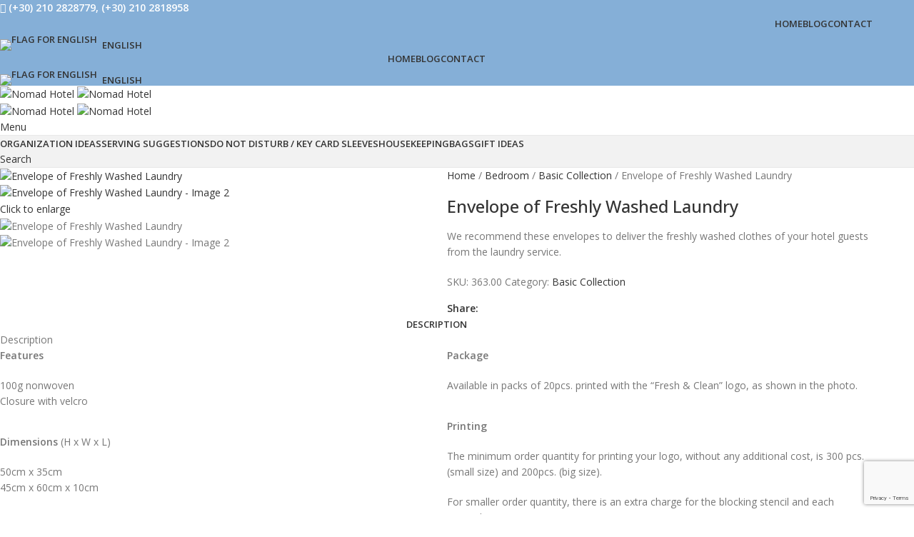

--- FILE ---
content_type: text/html; charset=UTF-8
request_url: https://nomadhotel.gr/en/product/envelope-of-freshly-washed-laundry/
body_size: 20997
content:
<!DOCTYPE html>
<html lang="en-US">
<head>
	<meta charset="UTF-8">
	<link rel="profile" href="https://gmpg.org/xfn/11">
	<link rel="pingback" href="https://nomadhotel.gr/xmlrpc.php">

	<meta name='robots' content='index, follow, max-image-preview:large, max-snippet:-1, max-video-preview:-1' />

	<!-- This site is optimized with the Yoast SEO plugin v26.8 - https://yoast.com/product/yoast-seo-wordpress/ -->
	<title>Envelope of Freshly Washed Laundry - Nomad Hotel</title>
	<meta name="description" content="We recommend these envelopes to deliver the freshly washed clothes of your hotel guests from the laundry service." />
	<link rel="canonical" href="https://nomadhotel.gr/en/product/envelope-of-freshly-washed-laundry/" />
	<meta property="og:locale" content="en_US" />
	<meta property="og:type" content="article" />
	<meta property="og:title" content="Envelope of Freshly Washed Laundry - Nomad Hotel" />
	<meta property="og:description" content="We recommend these envelopes to deliver the freshly washed clothes of your hotel guests from the laundry service." />
	<meta property="og:url" content="https://nomadhotel.gr/en/product/envelope-of-freshly-washed-laundry/" />
	<meta property="og:site_name" content="Nomad Hotel" />
	<meta property="article:publisher" content="https://www.facebook.com/NomadPackaging" />
	<meta property="article:modified_time" content="2023-11-01T07:40:46+00:00" />
	<meta property="og:image" content="https://nomadhotel.gr/wp-content/uploads/2021/02/fakelos-freskoplumenwn.jpg" />
	<meta property="og:image:width" content="1200" />
	<meta property="og:image:height" content="800" />
	<meta property="og:image:type" content="image/jpeg" />
	<meta name="twitter:card" content="summary_large_image" />
	<meta name="twitter:label1" content="Est. reading time" />
	<meta name="twitter:data1" content="1 minute" />
	<script type="application/ld+json" class="yoast-schema-graph">{"@context":"https://schema.org","@graph":[{"@type":"WebPage","@id":"https://nomadhotel.gr/en/product/envelope-of-freshly-washed-laundry/","url":"https://nomadhotel.gr/en/product/envelope-of-freshly-washed-laundry/","name":"Envelope of Freshly Washed Laundry - Nomad Hotel","isPartOf":{"@id":"https://nomadhotel.gr/en/#website"},"primaryImageOfPage":{"@id":"https://nomadhotel.gr/en/product/envelope-of-freshly-washed-laundry/#primaryimage"},"image":{"@id":"https://nomadhotel.gr/en/product/envelope-of-freshly-washed-laundry/#primaryimage"},"thumbnailUrl":"https://nomadhotel.gr/wp-content/uploads/2021/02/fakelos-freskoplumenwn.jpg","datePublished":"2021-02-18T10:44:02+00:00","dateModified":"2023-11-01T07:40:46+00:00","description":"We recommend these envelopes to deliver the freshly washed clothes of your hotel guests from the laundry service.","breadcrumb":{"@id":"https://nomadhotel.gr/en/product/envelope-of-freshly-washed-laundry/#breadcrumb"},"inLanguage":"en-US","potentialAction":[{"@type":"ReadAction","target":["https://nomadhotel.gr/en/product/envelope-of-freshly-washed-laundry/"]}]},{"@type":"ImageObject","inLanguage":"en-US","@id":"https://nomadhotel.gr/en/product/envelope-of-freshly-washed-laundry/#primaryimage","url":"https://nomadhotel.gr/wp-content/uploads/2021/02/fakelos-freskoplumenwn.jpg","contentUrl":"https://nomadhotel.gr/wp-content/uploads/2021/02/fakelos-freskoplumenwn.jpg","width":1200,"height":800,"caption":"Envelope of Freshly Washed Laundry"},{"@type":"BreadcrumbList","@id":"https://nomadhotel.gr/en/product/envelope-of-freshly-washed-laundry/#breadcrumb","itemListElement":[{"@type":"ListItem","position":1,"name":"Αρχική","item":"https://nomadhotel.gr/en/"},{"@type":"ListItem","position":2,"name":"Shop","item":"https://nomadhotel.gr/shop/"},{"@type":"ListItem","position":3,"name":"Envelope of Freshly Washed Laundry"}]},{"@type":"WebSite","@id":"https://nomadhotel.gr/en/#website","url":"https://nomadhotel.gr/en/","name":"Nomad Hotel","description":"Premium Hospitality","publisher":{"@id":"https://nomadhotel.gr/en/#organization"},"potentialAction":[{"@type":"SearchAction","target":{"@type":"EntryPoint","urlTemplate":"https://nomadhotel.gr/en/?s={search_term_string}"},"query-input":{"@type":"PropertyValueSpecification","valueRequired":true,"valueName":"search_term_string"}}],"inLanguage":"en-US"},{"@type":"Organization","@id":"https://nomadhotel.gr/en/#organization","name":"Nomad Hotel","url":"https://nomadhotel.gr/en/","logo":{"@type":"ImageObject","inLanguage":"en-US","@id":"https://nomadhotel.gr/en/#/schema/logo/image/","url":"https://nomadhotel.gr/wp-content/uploads/2021/01/Logo-nomadhotel.png","contentUrl":"https://nomadhotel.gr/wp-content/uploads/2021/01/Logo-nomadhotel.png","width":1049,"height":331,"caption":"Nomad Hotel"},"image":{"@id":"https://nomadhotel.gr/en/#/schema/logo/image/"},"sameAs":["https://www.facebook.com/NomadPackaging","https://www.instagram.com/nomad_packaging/","https://www.linkedin.com/company/nomad-covers/about/"]}]}</script>
	<!-- / Yoast SEO plugin. -->


<link rel='dns-prefetch' href='//fonts.googleapis.com' />
<link rel="alternate" type="application/rss+xml" title="Nomad Hotel &raquo; Feed" href="https://nomadhotel.gr/en/feed/" />
<link rel="alternate" type="application/rss+xml" title="Nomad Hotel &raquo; Comments Feed" href="https://nomadhotel.gr/en/comments/feed/" />
<link rel="alternate" title="oEmbed (JSON)" type="application/json+oembed" href="https://nomadhotel.gr/en/wp-json/oembed/1.0/embed?url=https%3A%2F%2Fnomadhotel.gr%2Fen%2Fproduct%2Fenvelope-of-freshly-washed-laundry%2F" />
<link rel="alternate" title="oEmbed (XML)" type="text/xml+oembed" href="https://nomadhotel.gr/en/wp-json/oembed/1.0/embed?url=https%3A%2F%2Fnomadhotel.gr%2Fen%2Fproduct%2Fenvelope-of-freshly-washed-laundry%2F&#038;format=xml" />
<style id='wp-img-auto-sizes-contain-inline-css' type='text/css'>
img:is([sizes=auto i],[sizes^="auto," i]){contain-intrinsic-size:3000px 1500px}
/*# sourceURL=wp-img-auto-sizes-contain-inline-css */
</style>
<link rel='stylesheet' id='sbi_styles-css' href='https://nomadhotel.gr/wp-content/plugins/instagram-feed/css/sbi-styles.min.css?ver=6.10.0' type='text/css' media='all' />
<style id='woocommerce-inline-inline-css' type='text/css'>
.woocommerce form .form-row .required { visibility: visible; }
/*# sourceURL=woocommerce-inline-inline-css */
</style>
<link rel='stylesheet' id='mc4wp-form-themes-css' href='https://nomadhotel.gr/wp-content/plugins/mailchimp-for-wp/assets/css/form-themes.css?ver=4.11.1' type='text/css' media='all' />
<link rel='stylesheet' id='js_composer_front-css' href='https://nomadhotel.gr/wp-content/plugins/js_composer/assets/css/js_composer.min.css?ver=8.4.1' type='text/css' media='all' />
<link rel='stylesheet' id='vc_font_awesome_5_shims-css' href='https://nomadhotel.gr/wp-content/plugins/js_composer/assets/lib/vendor/node_modules/@fortawesome/fontawesome-free/css/v4-shims.min.css?ver=8.4.1' type='text/css' media='all' />
<link rel='stylesheet' id='vc_font_awesome_6-css' href='https://nomadhotel.gr/wp-content/plugins/js_composer/assets/lib/vendor/node_modules/@fortawesome/fontawesome-free/css/all.min.css?ver=8.4.1' type='text/css' media='all' />
<link rel='stylesheet' id='wd-style-base-css' href='https://nomadhotel.gr/wp-content/themes/woodmart/css/parts/base.min.css?ver=8.2.6' type='text/css' media='all' />
<link rel='stylesheet' id='wd-helpers-wpb-elem-css' href='https://nomadhotel.gr/wp-content/themes/woodmart/css/parts/helpers-wpb-elem.min.css?ver=8.2.6' type='text/css' media='all' />
<link rel='stylesheet' id='wd-wpml-css' href='https://nomadhotel.gr/wp-content/themes/woodmart/css/parts/int-wpml.min.css?ver=8.2.6' type='text/css' media='all' />
<link rel='stylesheet' id='wd-wpbakery-base-css' href='https://nomadhotel.gr/wp-content/themes/woodmart/css/parts/int-wpb-base.min.css?ver=8.2.6' type='text/css' media='all' />
<link rel='stylesheet' id='wd-wpbakery-base-deprecated-css' href='https://nomadhotel.gr/wp-content/themes/woodmart/css/parts/int-wpb-base-deprecated.min.css?ver=8.2.6' type='text/css' media='all' />
<link rel='stylesheet' id='wd-int-wordfence-css' href='https://nomadhotel.gr/wp-content/themes/woodmart/css/parts/int-wordfence.min.css?ver=8.2.6' type='text/css' media='all' />
<link rel='stylesheet' id='wd-notices-fixed-css' href='https://nomadhotel.gr/wp-content/themes/woodmart/css/parts/woo-opt-sticky-notices-old.min.css?ver=8.2.6' type='text/css' media='all' />
<link rel='stylesheet' id='wd-woocommerce-base-css' href='https://nomadhotel.gr/wp-content/themes/woodmart/css/parts/woocommerce-base.min.css?ver=8.2.6' type='text/css' media='all' />
<link rel='stylesheet' id='wd-mod-star-rating-css' href='https://nomadhotel.gr/wp-content/themes/woodmart/css/parts/mod-star-rating.min.css?ver=8.2.6' type='text/css' media='all' />
<link rel='stylesheet' id='wd-woocommerce-block-notices-css' href='https://nomadhotel.gr/wp-content/themes/woodmart/css/parts/woo-mod-block-notices.min.css?ver=8.2.6' type='text/css' media='all' />
<link rel='stylesheet' id='wd-woo-mod-quantity-css' href='https://nomadhotel.gr/wp-content/themes/woodmart/css/parts/woo-mod-quantity.min.css?ver=8.2.6' type='text/css' media='all' />
<link rel='stylesheet' id='wd-woo-single-prod-el-base-css' href='https://nomadhotel.gr/wp-content/themes/woodmart/css/parts/woo-single-prod-el-base.min.css?ver=8.2.6' type='text/css' media='all' />
<link rel='stylesheet' id='wd-woo-mod-stock-status-css' href='https://nomadhotel.gr/wp-content/themes/woodmart/css/parts/woo-mod-stock-status.min.css?ver=8.2.6' type='text/css' media='all' />
<link rel='stylesheet' id='wd-woo-mod-shop-attributes-css' href='https://nomadhotel.gr/wp-content/themes/woodmart/css/parts/woo-mod-shop-attributes.min.css?ver=8.2.6' type='text/css' media='all' />
<link rel='stylesheet' id='child-style-css' href='https://nomadhotel.gr/wp-content/themes/woodmart-child/style.css?ver=8.2.6' type='text/css' media='all' />
<link rel='stylesheet' id='wd-header-base-css' href='https://nomadhotel.gr/wp-content/themes/woodmart/css/parts/header-base.min.css?ver=8.2.6' type='text/css' media='all' />
<link rel='stylesheet' id='wd-mod-tools-css' href='https://nomadhotel.gr/wp-content/themes/woodmart/css/parts/mod-tools.min.css?ver=8.2.6' type='text/css' media='all' />
<link rel='stylesheet' id='wd-header-elements-base-css' href='https://nomadhotel.gr/wp-content/themes/woodmart/css/parts/header-el-base.min.css?ver=8.2.6' type='text/css' media='all' />
<link rel='stylesheet' id='wd-social-icons-css' href='https://nomadhotel.gr/wp-content/themes/woodmart/css/parts/el-social-icons.min.css?ver=8.2.6' type='text/css' media='all' />
<link rel='stylesheet' id='wd-header-mobile-nav-dropdown-css' href='https://nomadhotel.gr/wp-content/themes/woodmart/css/parts/header-el-mobile-nav-dropdown.min.css?ver=8.2.6' type='text/css' media='all' />
<link rel='stylesheet' id='wd-header-search-css' href='https://nomadhotel.gr/wp-content/themes/woodmart/css/parts/header-el-search.min.css?ver=8.2.6' type='text/css' media='all' />
<link rel='stylesheet' id='wd-wd-search-form-css' href='https://nomadhotel.gr/wp-content/themes/woodmart/css/parts/wd-search-form.min.css?ver=8.2.6' type='text/css' media='all' />
<link rel='stylesheet' id='wd-wd-search-results-css' href='https://nomadhotel.gr/wp-content/themes/woodmart/css/parts/wd-search-results.min.css?ver=8.2.6' type='text/css' media='all' />
<link rel='stylesheet' id='wd-wd-search-dropdown-css' href='https://nomadhotel.gr/wp-content/themes/woodmart/css/parts/wd-search-dropdown.min.css?ver=8.2.6' type='text/css' media='all' />
<link rel='stylesheet' id='wd-page-title-css' href='https://nomadhotel.gr/wp-content/themes/woodmart/css/parts/page-title.min.css?ver=8.2.6' type='text/css' media='all' />
<link rel='stylesheet' id='wd-woo-single-prod-predefined-css' href='https://nomadhotel.gr/wp-content/themes/woodmart/css/parts/woo-single-prod-predefined.min.css?ver=8.2.6' type='text/css' media='all' />
<link rel='stylesheet' id='wd-woo-single-prod-and-quick-view-predefined-css' href='https://nomadhotel.gr/wp-content/themes/woodmart/css/parts/woo-single-prod-and-quick-view-predefined.min.css?ver=8.2.6' type='text/css' media='all' />
<link rel='stylesheet' id='wd-woo-single-prod-el-tabs-predefined-css' href='https://nomadhotel.gr/wp-content/themes/woodmart/css/parts/woo-single-prod-el-tabs-predefined.min.css?ver=8.2.6' type='text/css' media='all' />
<link rel='stylesheet' id='wd-woo-single-prod-el-gallery-css' href='https://nomadhotel.gr/wp-content/themes/woodmart/css/parts/woo-single-prod-el-gallery.min.css?ver=8.2.6' type='text/css' media='all' />
<link rel='stylesheet' id='wd-swiper-css' href='https://nomadhotel.gr/wp-content/themes/woodmart/css/parts/lib-swiper.min.css?ver=8.2.6' type='text/css' media='all' />
<link rel='stylesheet' id='wd-swiper-arrows-css' href='https://nomadhotel.gr/wp-content/themes/woodmart/css/parts/lib-swiper-arrows.min.css?ver=8.2.6' type='text/css' media='all' />
<link rel='stylesheet' id='wd-photoswipe-css' href='https://nomadhotel.gr/wp-content/themes/woodmart/css/parts/lib-photoswipe.min.css?ver=8.2.6' type='text/css' media='all' />
<link rel='stylesheet' id='wd-tabs-css' href='https://nomadhotel.gr/wp-content/themes/woodmart/css/parts/el-tabs.min.css?ver=8.2.6' type='text/css' media='all' />
<link rel='stylesheet' id='wd-woo-single-prod-el-tabs-opt-layout-tabs-css' href='https://nomadhotel.gr/wp-content/themes/woodmart/css/parts/woo-single-prod-el-tabs-opt-layout-tabs.min.css?ver=8.2.6' type='text/css' media='all' />
<link rel='stylesheet' id='wd-accordion-css' href='https://nomadhotel.gr/wp-content/themes/woodmart/css/parts/el-accordion.min.css?ver=8.2.6' type='text/css' media='all' />
<link rel='stylesheet' id='wd-accordion-elem-wpb-css' href='https://nomadhotel.gr/wp-content/themes/woodmart/css/parts/el-accordion-wpb-elem.min.css?ver=8.2.6' type='text/css' media='all' />
<link rel='stylesheet' id='wd-footer-base-css' href='https://nomadhotel.gr/wp-content/themes/woodmart/css/parts/footer-base.min.css?ver=8.2.6' type='text/css' media='all' />
<link rel='stylesheet' id='wd-scroll-top-css' href='https://nomadhotel.gr/wp-content/themes/woodmart/css/parts/opt-scrolltotop.min.css?ver=8.2.6' type='text/css' media='all' />
<link rel='stylesheet' id='xts-google-fonts-css' href='https://fonts.googleapis.com/css?family=Open+Sans%3A400%2C600%2C500%2C700%7CRoboto+Slab%3A400%2C600&#038;ver=8.2.6' type='text/css' media='all' />
            <script>
                // Moosend Tracking and Forms library
                !function (t, n, e, o, a) {
                    function d(t) {
                        var n = ~~(Date.now() / 3e5), o = document.createElement(e);
                        o.async = !0, o.src = t + "?ts=" + n;
                        var a = document.getElementsByTagName(e)[0];
                        a.parentNode.insertBefore(o, a)
                    }

                    t.MooTrackerObject = a, t[a] = t[a] || function () {
                        return t[a].q ? void t[a].q.push(arguments) : void (t[a].q = [arguments])
                    }, window.attachEvent ? window.attachEvent("onload", d.bind(this, o)) : window.addEventListener("load", d.bind(this, o), !1)
                }(window, document, "script", "//cdn.stat-track.com/statics/moosend-tracking.min.js", "mootrack");
                mootrack('setCookieNames', { userIdName: 'MOOSEND_USER_ID' });
                mootrack('init', 'eaaa1e8b-5984-4978-ac21-cca77f787879');
            </script>
            <script type="text/javascript" src="https://nomadhotel.gr/wp-includes/js/jquery/jquery.min.js?ver=3.7.1" id="jquery-core-js"></script>
<script type="text/javascript" src="https://nomadhotel.gr/wp-includes/js/jquery/jquery-migrate.min.js?ver=3.4.1" id="jquery-migrate-js"></script>
<script type="text/javascript" src="https://nomadhotel.gr/wp-content/plugins/woocommerce/assets/js/jquery-blockui/jquery.blockUI.min.js?ver=2.7.0-wc.9.8.6" id="jquery-blockui-js" data-wp-strategy="defer"></script>
<script type="text/javascript" id="wc-add-to-cart-js-extra">
/* <![CDATA[ */
var wc_add_to_cart_params = {"ajax_url":"/wp-admin/admin-ajax.php?lang=en","wc_ajax_url":"/en/?wc-ajax=%%endpoint%%","i18n_view_cart":"View cart","cart_url":"https://nomadhotel.gr/cart/","is_cart":"","cart_redirect_after_add":"no"};
//# sourceURL=wc-add-to-cart-js-extra
/* ]]> */
</script>
<script type="text/javascript" src="https://nomadhotel.gr/wp-content/plugins/woocommerce/assets/js/frontend/add-to-cart.min.js?ver=9.8.6" id="wc-add-to-cart-js" data-wp-strategy="defer"></script>
<script type="text/javascript" src="https://nomadhotel.gr/wp-content/plugins/woocommerce/assets/js/zoom/jquery.zoom.min.js?ver=1.7.21-wc.9.8.6" id="zoom-js" defer="defer" data-wp-strategy="defer"></script>
<script type="text/javascript" id="wc-single-product-js-extra">
/* <![CDATA[ */
var wc_single_product_params = {"i18n_required_rating_text":"Please select a rating","i18n_rating_options":["1 of 5 stars","2 of 5 stars","3 of 5 stars","4 of 5 stars","5 of 5 stars"],"i18n_product_gallery_trigger_text":"View full-screen image gallery","review_rating_required":"yes","flexslider":{"rtl":false,"animation":"slide","smoothHeight":true,"directionNav":false,"controlNav":"thumbnails","slideshow":false,"animationSpeed":500,"animationLoop":false,"allowOneSlide":false},"zoom_enabled":"","zoom_options":[],"photoswipe_enabled":"","photoswipe_options":{"shareEl":false,"closeOnScroll":false,"history":false,"hideAnimationDuration":0,"showAnimationDuration":0},"flexslider_enabled":""};
//# sourceURL=wc-single-product-js-extra
/* ]]> */
</script>
<script type="text/javascript" src="https://nomadhotel.gr/wp-content/plugins/woocommerce/assets/js/frontend/single-product.min.js?ver=9.8.6" id="wc-single-product-js" defer="defer" data-wp-strategy="defer"></script>
<script type="text/javascript" src="https://nomadhotel.gr/wp-content/plugins/woocommerce/assets/js/js-cookie/js.cookie.min.js?ver=2.1.4-wc.9.8.6" id="js-cookie-js" defer="defer" data-wp-strategy="defer"></script>
<script type="text/javascript" id="woocommerce-js-extra">
/* <![CDATA[ */
var woocommerce_params = {"ajax_url":"/wp-admin/admin-ajax.php?lang=en","wc_ajax_url":"/en/?wc-ajax=%%endpoint%%","i18n_password_show":"Show password","i18n_password_hide":"Hide password"};
//# sourceURL=woocommerce-js-extra
/* ]]> */
</script>
<script type="text/javascript" src="https://nomadhotel.gr/wp-content/plugins/woocommerce/assets/js/frontend/woocommerce.min.js?ver=9.8.6" id="woocommerce-js" defer="defer" data-wp-strategy="defer"></script>
<script type="text/javascript" src="https://nomadhotel.gr/wp-content/plugins/js_composer/assets/js/vendors/woocommerce-add-to-cart.js?ver=8.4.1" id="vc_woocommerce-add-to-cart-js-js"></script>
<script type="text/javascript" src="https://nomadhotel.gr/wp-content/themes/woodmart/js/libs/device.min.js?ver=8.2.6" id="wd-device-library-js"></script>
<script type="text/javascript" src="https://nomadhotel.gr/wp-content/themes/woodmart/js/scripts/global/scrollBar.min.js?ver=8.2.6" id="wd-scrollbar-js"></script>
<script></script><link rel="https://api.w.org/" href="https://nomadhotel.gr/en/wp-json/" /><link rel="alternate" title="JSON" type="application/json" href="https://nomadhotel.gr/en/wp-json/wp/v2/product/8033" /><link rel="EditURI" type="application/rsd+xml" title="RSD" href="https://nomadhotel.gr/xmlrpc.php?rsd" />
<meta name="generator" content="WordPress 6.9" />
<meta name="generator" content="WooCommerce 9.8.6" />
<link rel='shortlink' href='https://nomadhotel.gr/en/?p=8033' />
<meta name="generator" content="WPML ver:4.8.6 stt:1,13;" />
					<meta name="viewport" content="width=device-width, initial-scale=1.0, maximum-scale=1.0, user-scalable=no">
										<noscript><style>.woocommerce-product-gallery{ opacity: 1 !important; }</style></noscript>
	<meta name="generator" content="Powered by WPBakery Page Builder - drag and drop page builder for WordPress."/>
<link rel="icon" href="https://nomadhotel.gr/wp-content/uploads/2021/02/cropped-nomad-favicon-32x32.png" sizes="32x32" />
<link rel="icon" href="https://nomadhotel.gr/wp-content/uploads/2021/02/cropped-nomad-favicon-192x192.png" sizes="192x192" />
<link rel="apple-touch-icon" href="https://nomadhotel.gr/wp-content/uploads/2021/02/cropped-nomad-favicon-180x180.png" />
<meta name="msapplication-TileImage" content="https://nomadhotel.gr/wp-content/uploads/2021/02/cropped-nomad-favicon-270x270.png" />
<style>
		
		</style><noscript><style> .wpb_animate_when_almost_visible { opacity: 1; }</style></noscript>			<style id="wd-style-header_528910-css" data-type="wd-style-header_528910">
				:root{
	--wd-top-bar-h: 40px;
	--wd-top-bar-sm-h: 38px;
	--wd-top-bar-sticky-h: .00001px;
	--wd-top-bar-brd-w: .00001px;

	--wd-header-general-h: 105px;
	--wd-header-general-sm-h: 60px;
	--wd-header-general-sticky-h: .00001px;
	--wd-header-general-brd-w: 1px;

	--wd-header-bottom-h: 52px;
	--wd-header-bottom-sm-h: .00001px;
	--wd-header-bottom-sticky-h: .00001px;
	--wd-header-bottom-brd-w: 1px;

	--wd-header-clone-h: 60px;

	--wd-header-brd-w: calc(var(--wd-top-bar-brd-w) + var(--wd-header-general-brd-w) + var(--wd-header-bottom-brd-w));
	--wd-header-h: calc(var(--wd-top-bar-h) + var(--wd-header-general-h) + var(--wd-header-bottom-h) + var(--wd-header-brd-w));
	--wd-header-sticky-h: calc(var(--wd-top-bar-sticky-h) + var(--wd-header-general-sticky-h) + var(--wd-header-bottom-sticky-h) + var(--wd-header-clone-h) + var(--wd-header-brd-w));
	--wd-header-sm-h: calc(var(--wd-top-bar-sm-h) + var(--wd-header-general-sm-h) + var(--wd-header-bottom-sm-h) + var(--wd-header-brd-w));
}

.whb-top-bar .wd-dropdown {
	margin-top: 0px;
}

.whb-top-bar .wd-dropdown:after {
	height: 10px;
}




:root:has(.whb-general-header.whb-border-boxed) {
	--wd-header-general-brd-w: .00001px;
}

@media (max-width: 1024px) {
:root:has(.whb-general-header.whb-hidden-mobile) {
	--wd-header-general-brd-w: .00001px;
}
}

:root:has(.whb-header-bottom.whb-border-boxed) {
	--wd-header-bottom-brd-w: .00001px;
}

@media (max-width: 1024px) {
:root:has(.whb-header-bottom.whb-hidden-mobile) {
	--wd-header-bottom-brd-w: .00001px;
}
}

.whb-header-bottom .wd-dropdown {
	margin-top: 6px;
}

.whb-header-bottom .wd-dropdown:after {
	height: 16px;
}


.whb-clone.whb-sticked .wd-dropdown:not(.sub-sub-menu) {
	margin-top: 10px;
}

.whb-clone.whb-sticked .wd-dropdown:not(.sub-sub-menu):after {
	height: 20px;
}

		
.whb-top-bar {
	background-color: rgba(133, 175, 215, 1);
}

.whb-general-header {
	border-color: rgba(232, 232, 232, 1);border-bottom-width: 1px;border-bottom-style: solid;
}

.whb-header-bottom {
	background-color: rgba(242, 242, 242, 1);border-color: rgba(232, 232, 232, 1);border-bottom-width: 1px;border-bottom-style: solid;
}
			</style>
						<style id="wd-style-theme_settings_default-css" data-type="wd-style-theme_settings_default">
				@font-face {
	font-weight: normal;
	font-style: normal;
	font-family: "woodmart-font";
	src: url("//nomadhotel.gr/wp-content/themes/woodmart/fonts/woodmart-font-1-400.woff2?v=8.2.6") format("woff2");
}

:root {
	--wd-text-font: "Open Sans", Arial, Helvetica, sans-serif;
	--wd-text-font-weight: 400;
	--wd-text-color: #777777;
	--wd-text-font-size: 14px;
	--wd-title-font: "Open Sans", Arial, Helvetica, sans-serif;
	--wd-title-font-weight: 600;
	--wd-title-color: #242424;
	--wd-entities-title-font: "Open Sans", Arial, Helvetica, sans-serif;
	--wd-entities-title-font-weight: 500;
	--wd-entities-title-color: #333333;
	--wd-entities-title-color-hover: rgb(51 51 51 / 65%);
	--wd-alternative-font: "Roboto Slab", Arial, Helvetica, sans-serif;
	--wd-widget-title-font: "Open Sans", Arial, Helvetica, sans-serif;
	--wd-widget-title-font-weight: 600;
	--wd-widget-title-transform: uppercase;
	--wd-widget-title-color: #333;
	--wd-widget-title-font-size: 16px;
	--wd-header-el-font: "Open Sans", Arial, Helvetica, sans-serif;
	--wd-header-el-font-weight: 700;
	--wd-header-el-transform: uppercase;
	--wd-header-el-font-size: 13px;
	--wd-primary-color: #85afd7;
	--wd-alternative-color: #6380a0;
	--wd-link-color: #333333;
	--wd-link-color-hover: #242424;
	--btn-default-bgcolor: #85afd7;
	--btn-default-bgcolor-hover: #000000;
	--btn-accented-bgcolor: #85afd7;
	--btn-accented-bgcolor-hover: #000000;
	--wd-form-brd-width: 2px;
	--notices-success-bg: #459647;
	--notices-success-color: #fff;
	--notices-warning-bg: #E0B252;
	--notices-warning-color: #fff;
}
.wd-popup.wd-age-verify {
	--wd-popup-width: 500px;
}
.wd-popup.wd-promo-popup {
	background-color: #111111;
	background-image: none;
	background-repeat: no-repeat;
	background-size: contain;
	background-position: left center;
	--wd-popup-width: 800px;
}
:is(.woodmart-woocommerce-layered-nav, .wd-product-category-filter) .wd-scroll-content {
	max-height: 280px;
}
.wd-page-title {
	background-image: none;
	background-size: cover;
	background-position: center center;
}
.wd-footer {
	background-color: #f2f2f2;
	background-image: none;
}
.wd-popup.popup-quick-view {
	--wd-popup-width: 920px;
}
:root{
--wd-container-w: 1222px;
--wd-form-brd-radius: 0px;
--btn-default-color: #fff;
--btn-default-color-hover: #fff;
--btn-accented-color: #fff;
--btn-accented-color-hover: #fff;
--btn-default-bottom-active: -1px;
--btn-default-brd-radius: 0px;
--btn-default-box-shadow: inset 0 -2px 0 rgba(0, 0, 0, .15);
--btn-default-box-shadow-hover: inset 0 -2px 0 rgba(0, 0, 0, .15);
--btn-accented-bottom-active: -1px;
--btn-accented-brd-radius: 0px;
--btn-accented-box-shadow: inset 0 -2px 0 rgba(0, 0, 0, .15);
--btn-accented-box-shadow-hover: inset 0 -2px 0 rgba(0, 0, 0, .15);
--wd-brd-radius: 0px;
}

@media (min-width: 1222px) {
[data-vc-full-width]:not([data-vc-stretch-content]),
:is(.vc_section, .vc_row).wd-section-stretch {
padding-left: calc((100vw - 1222px - var(--wd-sticky-nav-w) - var(--wd-scroll-w)) / 2);
padding-right: calc((100vw - 1222px - var(--wd-sticky-nav-w) - var(--wd-scroll-w)) / 2);
}
}


.page-title .entry-title {
    font-size: 24px;
}
.page-title {
    position: relative;
    margin-top: -20px;
    margin-bottom: 20px;
}
.product_title {
    font-size: 24px;
}
.category-grid-item .category-title {
    text-transform: capitalize;
    font-size: 18px;
}
.woocommerce-ordering {
    display: none;
}
.wd-hover-standard .wd-add-btn {
    margin-top: 5px;
    display: none;
}
.autocomplete-suggestion .suggestion-content .price {
      display: none;
}			</style>
				
	<!-- Global site tag (gtag.js) - Google Analytics -->
<script async src="https://www.googletagmanager.com/gtag/js?id=G-K4V7CDYNXY"></script>
<script>
  window.dataLayer = window.dataLayer || [];
  function gtag(){dataLayer.push(arguments);}
  gtag('js', new Date());

  gtag('config', 'G-K4V7CDYNXY');
</script>

<style id='global-styles-inline-css' type='text/css'>
:root{--wp--preset--aspect-ratio--square: 1;--wp--preset--aspect-ratio--4-3: 4/3;--wp--preset--aspect-ratio--3-4: 3/4;--wp--preset--aspect-ratio--3-2: 3/2;--wp--preset--aspect-ratio--2-3: 2/3;--wp--preset--aspect-ratio--16-9: 16/9;--wp--preset--aspect-ratio--9-16: 9/16;--wp--preset--color--black: #000000;--wp--preset--color--cyan-bluish-gray: #abb8c3;--wp--preset--color--white: #ffffff;--wp--preset--color--pale-pink: #f78da7;--wp--preset--color--vivid-red: #cf2e2e;--wp--preset--color--luminous-vivid-orange: #ff6900;--wp--preset--color--luminous-vivid-amber: #fcb900;--wp--preset--color--light-green-cyan: #7bdcb5;--wp--preset--color--vivid-green-cyan: #00d084;--wp--preset--color--pale-cyan-blue: #8ed1fc;--wp--preset--color--vivid-cyan-blue: #0693e3;--wp--preset--color--vivid-purple: #9b51e0;--wp--preset--gradient--vivid-cyan-blue-to-vivid-purple: linear-gradient(135deg,rgb(6,147,227) 0%,rgb(155,81,224) 100%);--wp--preset--gradient--light-green-cyan-to-vivid-green-cyan: linear-gradient(135deg,rgb(122,220,180) 0%,rgb(0,208,130) 100%);--wp--preset--gradient--luminous-vivid-amber-to-luminous-vivid-orange: linear-gradient(135deg,rgb(252,185,0) 0%,rgb(255,105,0) 100%);--wp--preset--gradient--luminous-vivid-orange-to-vivid-red: linear-gradient(135deg,rgb(255,105,0) 0%,rgb(207,46,46) 100%);--wp--preset--gradient--very-light-gray-to-cyan-bluish-gray: linear-gradient(135deg,rgb(238,238,238) 0%,rgb(169,184,195) 100%);--wp--preset--gradient--cool-to-warm-spectrum: linear-gradient(135deg,rgb(74,234,220) 0%,rgb(151,120,209) 20%,rgb(207,42,186) 40%,rgb(238,44,130) 60%,rgb(251,105,98) 80%,rgb(254,248,76) 100%);--wp--preset--gradient--blush-light-purple: linear-gradient(135deg,rgb(255,206,236) 0%,rgb(152,150,240) 100%);--wp--preset--gradient--blush-bordeaux: linear-gradient(135deg,rgb(254,205,165) 0%,rgb(254,45,45) 50%,rgb(107,0,62) 100%);--wp--preset--gradient--luminous-dusk: linear-gradient(135deg,rgb(255,203,112) 0%,rgb(199,81,192) 50%,rgb(65,88,208) 100%);--wp--preset--gradient--pale-ocean: linear-gradient(135deg,rgb(255,245,203) 0%,rgb(182,227,212) 50%,rgb(51,167,181) 100%);--wp--preset--gradient--electric-grass: linear-gradient(135deg,rgb(202,248,128) 0%,rgb(113,206,126) 100%);--wp--preset--gradient--midnight: linear-gradient(135deg,rgb(2,3,129) 0%,rgb(40,116,252) 100%);--wp--preset--font-size--small: 13px;--wp--preset--font-size--medium: 20px;--wp--preset--font-size--large: 36px;--wp--preset--font-size--x-large: 42px;--wp--preset--spacing--20: 0.44rem;--wp--preset--spacing--30: 0.67rem;--wp--preset--spacing--40: 1rem;--wp--preset--spacing--50: 1.5rem;--wp--preset--spacing--60: 2.25rem;--wp--preset--spacing--70: 3.38rem;--wp--preset--spacing--80: 5.06rem;--wp--preset--shadow--natural: 6px 6px 9px rgba(0, 0, 0, 0.2);--wp--preset--shadow--deep: 12px 12px 50px rgba(0, 0, 0, 0.4);--wp--preset--shadow--sharp: 6px 6px 0px rgba(0, 0, 0, 0.2);--wp--preset--shadow--outlined: 6px 6px 0px -3px rgb(255, 255, 255), 6px 6px rgb(0, 0, 0);--wp--preset--shadow--crisp: 6px 6px 0px rgb(0, 0, 0);}:where(body) { margin: 0; }.wp-site-blocks > .alignleft { float: left; margin-right: 2em; }.wp-site-blocks > .alignright { float: right; margin-left: 2em; }.wp-site-blocks > .aligncenter { justify-content: center; margin-left: auto; margin-right: auto; }:where(.is-layout-flex){gap: 0.5em;}:where(.is-layout-grid){gap: 0.5em;}.is-layout-flow > .alignleft{float: left;margin-inline-start: 0;margin-inline-end: 2em;}.is-layout-flow > .alignright{float: right;margin-inline-start: 2em;margin-inline-end: 0;}.is-layout-flow > .aligncenter{margin-left: auto !important;margin-right: auto !important;}.is-layout-constrained > .alignleft{float: left;margin-inline-start: 0;margin-inline-end: 2em;}.is-layout-constrained > .alignright{float: right;margin-inline-start: 2em;margin-inline-end: 0;}.is-layout-constrained > .aligncenter{margin-left: auto !important;margin-right: auto !important;}.is-layout-constrained > :where(:not(.alignleft):not(.alignright):not(.alignfull)){margin-left: auto !important;margin-right: auto !important;}body .is-layout-flex{display: flex;}.is-layout-flex{flex-wrap: wrap;align-items: center;}.is-layout-flex > :is(*, div){margin: 0;}body .is-layout-grid{display: grid;}.is-layout-grid > :is(*, div){margin: 0;}body{padding-top: 0px;padding-right: 0px;padding-bottom: 0px;padding-left: 0px;}a:where(:not(.wp-element-button)){text-decoration: none;}:root :where(.wp-element-button, .wp-block-button__link){background-color: #32373c;border-width: 0;color: #fff;font-family: inherit;font-size: inherit;font-style: inherit;font-weight: inherit;letter-spacing: inherit;line-height: inherit;padding-top: calc(0.667em + 2px);padding-right: calc(1.333em + 2px);padding-bottom: calc(0.667em + 2px);padding-left: calc(1.333em + 2px);text-decoration: none;text-transform: inherit;}.has-black-color{color: var(--wp--preset--color--black) !important;}.has-cyan-bluish-gray-color{color: var(--wp--preset--color--cyan-bluish-gray) !important;}.has-white-color{color: var(--wp--preset--color--white) !important;}.has-pale-pink-color{color: var(--wp--preset--color--pale-pink) !important;}.has-vivid-red-color{color: var(--wp--preset--color--vivid-red) !important;}.has-luminous-vivid-orange-color{color: var(--wp--preset--color--luminous-vivid-orange) !important;}.has-luminous-vivid-amber-color{color: var(--wp--preset--color--luminous-vivid-amber) !important;}.has-light-green-cyan-color{color: var(--wp--preset--color--light-green-cyan) !important;}.has-vivid-green-cyan-color{color: var(--wp--preset--color--vivid-green-cyan) !important;}.has-pale-cyan-blue-color{color: var(--wp--preset--color--pale-cyan-blue) !important;}.has-vivid-cyan-blue-color{color: var(--wp--preset--color--vivid-cyan-blue) !important;}.has-vivid-purple-color{color: var(--wp--preset--color--vivid-purple) !important;}.has-black-background-color{background-color: var(--wp--preset--color--black) !important;}.has-cyan-bluish-gray-background-color{background-color: var(--wp--preset--color--cyan-bluish-gray) !important;}.has-white-background-color{background-color: var(--wp--preset--color--white) !important;}.has-pale-pink-background-color{background-color: var(--wp--preset--color--pale-pink) !important;}.has-vivid-red-background-color{background-color: var(--wp--preset--color--vivid-red) !important;}.has-luminous-vivid-orange-background-color{background-color: var(--wp--preset--color--luminous-vivid-orange) !important;}.has-luminous-vivid-amber-background-color{background-color: var(--wp--preset--color--luminous-vivid-amber) !important;}.has-light-green-cyan-background-color{background-color: var(--wp--preset--color--light-green-cyan) !important;}.has-vivid-green-cyan-background-color{background-color: var(--wp--preset--color--vivid-green-cyan) !important;}.has-pale-cyan-blue-background-color{background-color: var(--wp--preset--color--pale-cyan-blue) !important;}.has-vivid-cyan-blue-background-color{background-color: var(--wp--preset--color--vivid-cyan-blue) !important;}.has-vivid-purple-background-color{background-color: var(--wp--preset--color--vivid-purple) !important;}.has-black-border-color{border-color: var(--wp--preset--color--black) !important;}.has-cyan-bluish-gray-border-color{border-color: var(--wp--preset--color--cyan-bluish-gray) !important;}.has-white-border-color{border-color: var(--wp--preset--color--white) !important;}.has-pale-pink-border-color{border-color: var(--wp--preset--color--pale-pink) !important;}.has-vivid-red-border-color{border-color: var(--wp--preset--color--vivid-red) !important;}.has-luminous-vivid-orange-border-color{border-color: var(--wp--preset--color--luminous-vivid-orange) !important;}.has-luminous-vivid-amber-border-color{border-color: var(--wp--preset--color--luminous-vivid-amber) !important;}.has-light-green-cyan-border-color{border-color: var(--wp--preset--color--light-green-cyan) !important;}.has-vivid-green-cyan-border-color{border-color: var(--wp--preset--color--vivid-green-cyan) !important;}.has-pale-cyan-blue-border-color{border-color: var(--wp--preset--color--pale-cyan-blue) !important;}.has-vivid-cyan-blue-border-color{border-color: var(--wp--preset--color--vivid-cyan-blue) !important;}.has-vivid-purple-border-color{border-color: var(--wp--preset--color--vivid-purple) !important;}.has-vivid-cyan-blue-to-vivid-purple-gradient-background{background: var(--wp--preset--gradient--vivid-cyan-blue-to-vivid-purple) !important;}.has-light-green-cyan-to-vivid-green-cyan-gradient-background{background: var(--wp--preset--gradient--light-green-cyan-to-vivid-green-cyan) !important;}.has-luminous-vivid-amber-to-luminous-vivid-orange-gradient-background{background: var(--wp--preset--gradient--luminous-vivid-amber-to-luminous-vivid-orange) !important;}.has-luminous-vivid-orange-to-vivid-red-gradient-background{background: var(--wp--preset--gradient--luminous-vivid-orange-to-vivid-red) !important;}.has-very-light-gray-to-cyan-bluish-gray-gradient-background{background: var(--wp--preset--gradient--very-light-gray-to-cyan-bluish-gray) !important;}.has-cool-to-warm-spectrum-gradient-background{background: var(--wp--preset--gradient--cool-to-warm-spectrum) !important;}.has-blush-light-purple-gradient-background{background: var(--wp--preset--gradient--blush-light-purple) !important;}.has-blush-bordeaux-gradient-background{background: var(--wp--preset--gradient--blush-bordeaux) !important;}.has-luminous-dusk-gradient-background{background: var(--wp--preset--gradient--luminous-dusk) !important;}.has-pale-ocean-gradient-background{background: var(--wp--preset--gradient--pale-ocean) !important;}.has-electric-grass-gradient-background{background: var(--wp--preset--gradient--electric-grass) !important;}.has-midnight-gradient-background{background: var(--wp--preset--gradient--midnight) !important;}.has-small-font-size{font-size: var(--wp--preset--font-size--small) !important;}.has-medium-font-size{font-size: var(--wp--preset--font-size--medium) !important;}.has-large-font-size{font-size: var(--wp--preset--font-size--large) !important;}.has-x-large-font-size{font-size: var(--wp--preset--font-size--x-large) !important;}
/*# sourceURL=global-styles-inline-css */
</style>
</head>

<body class="wp-singular product-template-default single single-product postid-8033 wp-theme-woodmart wp-child-theme-woodmart-child theme-woodmart woocommerce woocommerce-page woocommerce-no-js wrapper-full-width  categories-accordion-on woodmart-ajax-shop-on notifications-sticky wpb-js-composer js-comp-ver-8.4.1 vc_responsive">
			<script type="text/javascript" id="wd-flicker-fix">// Flicker fix.</script>	
	
	<div class="wd-page-wrapper website-wrapper">
									<header class="whb-header whb-header_528910 whb-sticky-shadow whb-scroll-slide whb-sticky-clone">
					<div class="whb-main-header">
	
<div class="whb-row whb-top-bar whb-not-sticky-row whb-with-bg whb-without-border whb-color-light whb-flex-flex-middle">
	<div class="container">
		<div class="whb-flex-row whb-top-bar-inner">
			<div class="whb-column whb-col-left whb-column5 whb-visible-lg">
	
<div class="wd-header-text reset-last-child whb-uhef2p0g0h7l9xe7hrrh"><span style="color: #ffffff;"><i class="fa fa-phone"></i> <strong>(+30) 210 2828779, (+30) 210 2818958</strong></span></div>
<div class="wd-header-divider wd-full-height whb-hvo7pk2f543doxhr21h5"></div>
			<div
						class=" wd-social-icons  wd-style-default social-follow wd-shape-circle  whb-43k0qayz7gg36f2jmmhk color-scheme-light text-center">
				
				
									<a rel="noopener noreferrer nofollow" href="https://www.facebook.com/NomadPackaging" target="_blank" class=" wd-social-icon social-facebook" aria-label="Facebook social link">
						<span class="wd-icon"></span>
											</a>
				
				
				
				
									<a rel="noopener noreferrer nofollow" href="https://www.instagram.com/nomad_packaging" target="_blank" class=" wd-social-icon social-instagram" aria-label="Instagram social link">
						<span class="wd-icon"></span>
											</a>
				
				
				
				
				
									<a rel="noopener noreferrer nofollow" href="https://www.linkedin.com/company/nomad-covers/about" target="_blank" class=" wd-social-icon social-linkedin" aria-label="Linkedin social link">
						<span class="wd-icon"></span>
											</a>
				
				
				
				
				
				
				
				
				
				
				
				
				
				
				
				
				
			</div>

		</div>
<div class="whb-column whb-col-center whb-column6 whb-visible-lg whb-empty-column">
	</div>
<div class="whb-column whb-col-right whb-column7 whb-visible-lg">
	
<div class="wd-header-nav wd-header-secondary-nav whb-qyxd33agi52wruenrb9t text-right" role="navigation" aria-label="Secondary navigation">
	<ul id="menu-top-bar-right-en" class="menu wd-nav wd-nav-secondary wd-style-default wd-gap-s"><li id="menu-item-7904" class="menu-item menu-item-type-post_type menu-item-object-page menu-item-home menu-item-7904 item-level-0 menu-simple-dropdown wd-event-hover" ><a href="https://nomadhotel.gr/en/" class="woodmart-nav-link"><span class="nav-link-text">Home</span></a></li>
<li id="menu-item-7907" class="menu-item menu-item-type-post_type menu-item-object-page menu-item-7907 item-level-0 menu-simple-dropdown wd-event-hover" ><a href="https://nomadhotel.gr/en/blog/" class="woodmart-nav-link"><span class="nav-link-text">Blog</span></a></li>
<li id="menu-item-7894" class="menu-item menu-item-type-post_type menu-item-object-page menu-item-7894 item-level-0 menu-simple-dropdown wd-event-hover" ><a href="https://nomadhotel.gr/en/epikoinonia/" class="woodmart-nav-link"><span class="nav-link-text">Contact</span></a></li>
</ul></div>

<div class="wd-header-nav wd-header-secondary-nav whb-hrxm2smi7bkt1patuvbc">
	<ul class="menu wd-nav wd-nav-secondary wd-style-default">
		<li class="menu-item menu-item-has-children wd-event-hover">
			<a href="https://nomadhotel.gr/en/product/envelope-of-freshly-washed-laundry/" class="woodmart-nav-link">
									<img src="https://nomadhotel.gr/wp-content/plugins/sitepress-multilingual-cms/res/flags/en.png" alt="Flag for English" class="wd-nav-img">
								<span class="nav-link-text">
					English				</span>
			</a>
			<div class="wd-dropdown-menu wd-dropdown wd-design-default sub-menu-dropdown color-scheme-dark">
				<div class="container">
					<ul class="wd-sub-menu sub-menu">
																					<li class="menu-item">
									<a href="https://nomadhotel.gr/product/thiki-freskoplymenon/" hreflang="el" class="woodmart-nav-link">
																					<img src="https://nomadhotel.gr/wp-content/plugins/sitepress-multilingual-cms/res/flags/el.png" alt="Flag for Ελληνικά" class="wd-nav-img">
																				<span class="nav-link-text">
											Ελληνικά										</span>
									</a>
								</li>
																		</ul>
				</div>
			</div>
		</li>
	</ul>
</div>
</div>
<div class="whb-column whb-col-mobile whb-column_mobile1 whb-hidden-lg">
	
<div class="wd-header-nav wd-header-secondary-nav whb-csu2ehia9efx3z3r6st0 text-center" role="navigation" aria-label="Secondary navigation">
	<ul id="menu-top-bar-right-en-1" class="menu wd-nav wd-nav-secondary wd-style-default wd-gap-s"><li class="menu-item menu-item-type-post_type menu-item-object-page menu-item-home menu-item-7904 item-level-0 menu-simple-dropdown wd-event-hover" ><a href="https://nomadhotel.gr/en/" class="woodmart-nav-link"><span class="nav-link-text">Home</span></a></li>
<li class="menu-item menu-item-type-post_type menu-item-object-page menu-item-7907 item-level-0 menu-simple-dropdown wd-event-hover" ><a href="https://nomadhotel.gr/en/blog/" class="woodmart-nav-link"><span class="nav-link-text">Blog</span></a></li>
<li class="menu-item menu-item-type-post_type menu-item-object-page menu-item-7894 item-level-0 menu-simple-dropdown wd-event-hover" ><a href="https://nomadhotel.gr/en/epikoinonia/" class="woodmart-nav-link"><span class="nav-link-text">Contact</span></a></li>
</ul></div>

<div class="wd-header-nav wd-header-secondary-nav whb-rm2jf2nbguwdlsvwqqbm">
	<ul class="menu wd-nav wd-nav-secondary wd-style-default">
		<li class="menu-item menu-item-has-children wd-event-hover">
			<a href="https://nomadhotel.gr/en/product/envelope-of-freshly-washed-laundry/" class="woodmart-nav-link">
									<img src="https://nomadhotel.gr/wp-content/plugins/sitepress-multilingual-cms/res/flags/en.png" alt="Flag for English" class="wd-nav-img">
								<span class="nav-link-text">
					English				</span>
			</a>
			<div class="wd-dropdown-menu wd-dropdown wd-design-default sub-menu-dropdown color-scheme-dark">
				<div class="container">
					<ul class="wd-sub-menu sub-menu">
																					<li class="menu-item">
									<a href="https://nomadhotel.gr/product/thiki-freskoplymenon/" hreflang="el" class="woodmart-nav-link">
																					<img src="https://nomadhotel.gr/wp-content/plugins/sitepress-multilingual-cms/res/flags/el.png" alt="Flag for Ελληνικά" class="wd-nav-img">
																				<span class="nav-link-text">
											Ελληνικά										</span>
									</a>
								</li>
																		</ul>
				</div>
			</div>
		</li>
	</ul>
</div>
</div>
		</div>
	</div>
</div>

<div class="whb-row whb-general-header whb-not-sticky-row whb-without-bg whb-border-fullwidth whb-color-dark whb-flex-equal-sides">
	<div class="container">
		<div class="whb-flex-row whb-general-header-inner">
			<div class="whb-column whb-col-left whb-column8 whb-visible-lg whb-empty-column">
	</div>
<div class="whb-column whb-col-center whb-column9 whb-visible-lg">
	<div class="site-logo whb-gs8bcnxektjsro21n657 wd-switch-logo">
	<a href="https://nomadhotel.gr/en/" class="wd-logo wd-main-logo" rel="home" aria-label="Site logo">
		<img src="https://nomadhotel.gr/wp-content/uploads/2021/03/logo-nomadhotel-final.png" alt="Nomad Hotel" style="max-width: 200px;" loading="lazy" />	</a>
					<a href="https://nomadhotel.gr/en/" class="wd-logo wd-sticky-logo" rel="home">
			<img src="https://nomadhotel.gr/wp-content/uploads/2021/03/logo-nomadhotel-final.png" alt="Nomad Hotel" style="max-width: 200px;" />		</a>
	</div>
</div>
<div class="whb-column whb-col-right whb-column10 whb-visible-lg whb-empty-column">
	</div>
<div class="whb-column whb-mobile-left whb-column_mobile2 whb-hidden-lg">
				<div
						class=" wd-social-icons  wd-style-default social-follow wd-shape-circle  whb-vmlw3iqy1i9gf64uk7of color-scheme-dark text-center">
				
				
									<a rel="noopener noreferrer nofollow" href="https://www.facebook.com/NomadPackaging" target="_blank" class=" wd-social-icon social-facebook" aria-label="Facebook social link">
						<span class="wd-icon"></span>
											</a>
				
				
				
				
									<a rel="noopener noreferrer nofollow" href="https://www.instagram.com/nomad_packaging" target="_blank" class=" wd-social-icon social-instagram" aria-label="Instagram social link">
						<span class="wd-icon"></span>
											</a>
				
				
				
				
				
									<a rel="noopener noreferrer nofollow" href="https://www.linkedin.com/company/nomad-covers/about" target="_blank" class=" wd-social-icon social-linkedin" aria-label="Linkedin social link">
						<span class="wd-icon"></span>
											</a>
				
				
				
				
				
				
				
				
				
				
				
				
				
				
				
				
				
			</div>

		</div>
<div class="whb-column whb-mobile-center whb-column_mobile3 whb-hidden-lg">
	<div class="site-logo whb-lt7vdqgaccmapftzurvt wd-switch-logo">
	<a href="https://nomadhotel.gr/en/" class="wd-logo wd-main-logo" rel="home" aria-label="Site logo">
		<img src="https://nomadhotel.gr/wp-content/uploads/2021/03/logo-nomadhotel-final.png" alt="Nomad Hotel" style="max-width: 179px;" loading="lazy" />	</a>
					<a href="https://nomadhotel.gr/en/" class="wd-logo wd-sticky-logo" rel="home">
			<img src="https://nomadhotel.gr/wp-content/uploads/2021/03/logo-nomadhotel-final.png" alt="Nomad Hotel" style="max-width: 179px;" />		</a>
	</div>
</div>
<div class="whb-column whb-mobile-right whb-column_mobile4 whb-hidden-lg">
	<div class="wd-tools-element wd-header-mobile-nav wd-style-icon wd-design-1 whb-g1k0m1tib7raxrwkm1t3">
	<a href="#" rel="nofollow" aria-label="Open mobile menu">
		
		<span class="wd-tools-icon">
					</span>

		<span class="wd-tools-text">Menu</span>

			</a>
</div></div>
		</div>
	</div>
</div>

<div class="whb-row whb-header-bottom whb-not-sticky-row whb-with-bg whb-border-fullwidth whb-color-dark whb-hidden-mobile whb-flex-equal-sides">
	<div class="container">
		<div class="whb-flex-row whb-header-bottom-inner">
			<div class="whb-column whb-col-left whb-column11 whb-visible-lg whb-empty-column">
	</div>
<div class="whb-column whb-col-center whb-column12 whb-visible-lg">
	<div class="wd-header-nav wd-header-main-nav text-left wd-design-1 whb-6kgdkbvf12frej4dofvj" role="navigation" aria-label="Main navigation">
	<ul id="menu-nomad-menu-en" class="menu wd-nav wd-nav-main wd-style-default wd-gap-s"><li id="menu-item-7914" class="menu-item menu-item-type-custom menu-item-object-custom menu-item-has-children menu-item-7914 item-level-0 menu-mega-dropdown wd-event-hover dropdown-with-height" style="--wd-dropdown-height: 100px;--wd-dropdown-width: 500px;"><a href="#" class="woodmart-nav-link"><span class="nav-link-text">ORGANIZATION IDEAS</span></a><div class="color-scheme-dark wd-design-sized wd-dropdown-menu wd-dropdown"><div class="container wd-entry-content">
<ul class="wd-sub-menu wd-sub-accented wd-grid-f-inline color-scheme-dark">
	<li id="menu-item-7915" class="menu-item menu-item-type-custom menu-item-object-custom menu-item-has-children menu-item-7915 item-level-1 wd-event-hover wd-col" ><a href="#" class="woodmart-nav-link">BEDROOM</a>
	<ul class="sub-sub-menu">
		<li id="menu-item-7916" class="menu-item menu-item-type-taxonomy menu-item-object-product_cat current-product-ancestor current-menu-parent current-product-parent menu-item-7916 item-level-2 wd-event-hover" ><a href="https://nomadhotel.gr/en/product-category/bedroom-en/basic-collection-en/" class="woodmart-nav-link">Basic Collection</a></li>
		<li id="menu-item-7917" class="menu-item menu-item-type-taxonomy menu-item-object-product_cat menu-item-7917 item-level-2 wd-event-hover" ><a href="https://nomadhotel.gr/en/product-category/bedroom-en/premium-collection-ivory-en/" class="woodmart-nav-link">Premium Collection Ivory</a></li>
		<li id="menu-item-7918" class="menu-item menu-item-type-taxonomy menu-item-object-product_cat menu-item-7918 item-level-2 wd-event-hover" ><a href="https://nomadhotel.gr/en/product-category/bedroom-en/premium-collection-white-eng/" class="woodmart-nav-link">Premium Collection White</a></li>
	</ul>
</li>
	<li id="menu-item-7919" class="menu-item menu-item-type-custom menu-item-object-custom menu-item-has-children menu-item-7919 item-level-1 wd-event-hover wd-col" ><a href="#" class="woodmart-nav-link">BATHROOM</a>
	<ul class="sub-sub-menu">
		<li id="menu-item-7920" class="menu-item menu-item-type-taxonomy menu-item-object-product_cat menu-item-7920 item-level-2 wd-event-hover" ><a href="https://nomadhotel.gr/en/product-category/bathroom/premium-collection-ivory-mpanio-en/" class="woodmart-nav-link">Premium Collection Ivory</a></li>
		<li id="menu-item-7921" class="menu-item menu-item-type-taxonomy menu-item-object-product_cat menu-item-7921 item-level-2 wd-event-hover" ><a href="https://nomadhotel.gr/en/product-category/bathroom/premium-collection-white-en/" class="woodmart-nav-link">Premium Collection White</a></li>
		<li id="menu-item-9451" class="menu-item menu-item-type-taxonomy menu-item-object-product_cat menu-item-9451 item-level-2 wd-event-hover" ><a href="https://nomadhotel.gr/en/product-category/pique-collection-en/" class="woodmart-nav-link">Pique Collection</a></li>
	</ul>
</li>
</ul>
</div>
</div>
</li>
<li id="menu-item-9346" class="menu-item menu-item-type-taxonomy menu-item-object-product_cat menu-item-9346 item-level-0 menu-simple-dropdown wd-event-hover" ><a href="https://nomadhotel.gr/en/product-category/serving-suggestions/" class="woodmart-nav-link"><span class="nav-link-text">SERVING SUGGESTIONS</span></a></li>
<li id="menu-item-7922" class="menu-item menu-item-type-taxonomy menu-item-object-product_cat menu-item-7922 item-level-0 menu-simple-dropdown wd-event-hover" ><a href="https://nomadhotel.gr/en/product-category/donotdisturb_keycardsleeve/" class="woodmart-nav-link"><span class="nav-link-text">DO NOT DISTURB / KEY CARD SLEEVES</span></a></li>
<li id="menu-item-7923" class="menu-item menu-item-type-taxonomy menu-item-object-product_cat menu-item-7923 item-level-0 menu-simple-dropdown wd-event-hover" ><a href="https://nomadhotel.gr/en/product-category/housekeeping-en/" class="woodmart-nav-link"><span class="nav-link-text">Housekeeping</span></a></li>
<li id="menu-item-7924" class="menu-item menu-item-type-taxonomy menu-item-object-product_cat menu-item-has-children menu-item-7924 item-level-0 menu-simple-dropdown wd-event-hover" ><a href="https://nomadhotel.gr/en/product-category/bags/" class="woodmart-nav-link"><span class="nav-link-text">Bags</span></a><div class="color-scheme-dark wd-design-default wd-dropdown-menu wd-dropdown"><div class="container wd-entry-content">
<ul class="wd-sub-menu color-scheme-dark">
	<li id="menu-item-7925" class="menu-item menu-item-type-taxonomy menu-item-object-product_cat menu-item-7925 item-level-1 wd-event-hover" ><a href="https://nomadhotel.gr/en/product-category/bags/beach-bags/" class="woodmart-nav-link">Beach Bags</a></li>
	<li id="menu-item-7926" class="menu-item menu-item-type-taxonomy menu-item-object-product_cat menu-item-7926 item-level-1 wd-event-hover" ><a href="https://nomadhotel.gr/en/product-category/bags/promotional-bags/" class="woodmart-nav-link">Promotional Bags</a></li>
</ul>
</div>
</div>
</li>
<li id="menu-item-7927" class="menu-item menu-item-type-taxonomy menu-item-object-product_cat menu-item-7927 item-level-0 menu-simple-dropdown wd-event-hover" ><a href="https://nomadhotel.gr/en/product-category/gift-ideas/" class="woodmart-nav-link"><span class="nav-link-text">Gift Ideas</span></a></li>
</ul></div>

<div class="whb-space-element whb-vfefv0h513gfpq40jx8e " style="width:20px;"></div>
<div class="wd-header-search wd-tools-element wd-design-1 wd-style-icon wd-display-dropdown whb-qpuq6qta4z4jb0q1psqg wd-event-hover" title="Search">
	<a href="#" rel="nofollow" aria-label="Search">
		
			<span class="wd-tools-icon">
							</span>

			<span class="wd-tools-text">
				Search			</span>

			</a>

	<div class="wd-search-dropdown  wd-dropdown">

<form role="search" method="get" class="searchform  wd-style-default woodmart-ajax-search" action="https://nomadhotel.gr/en/"  data-thumbnail="1" data-price="1" data-post_type="product" data-count="20" data-sku="1" data-symbols_count="3" data-include_cat_search="no" autocomplete="off">
	<input type="text" class="s" placeholder="Search for products" value="" name="s" aria-label="Search" title="Search for products" required/>
	<input type="hidden" name="post_type" value="product">

	<span class="wd-clear-search wd-hide"></span>

	
	<button type="submit" class="searchsubmit">
		<span>
			Search		</span>
			</button>
</form>

	<div class="wd-search-results-wrapper">
		<div class="wd-search-results wd-dropdown-results wd-dropdown wd-scroll">
			<div class="wd-scroll-content">
				
				
							</div>
		</div>
	</div>

</div>
</div>
</div>
<div class="whb-column whb-col-right whb-column13 whb-visible-lg whb-empty-column">
	</div>
<div class="whb-column whb-col-mobile whb-column_mobile5 whb-hidden-lg whb-empty-column">
	</div>
		</div>
	</div>
</div>
</div>
				</header>
			
								<div class="wd-page-content main-page-wrapper">
		
		
		<main id="main-content" class="wd-content-layout content-layout-wrapper wd-builder-off" role="main">
				

	<div class="wd-content-area site-content">
	
		


<div id="product-8033" class="single-product-page single-product-content product-design-default tabs-location-standard tabs-type-tabs meta-location-add_to_cart reviews-location-tabs product-no-bg product type-product post-8033 status-publish first instock product_cat-basic-collection-en has-post-thumbnail shipping-taxable product-type-simple">

	<div class="container">

		<div class="woocommerce-notices-wrapper"></div>
		<div class="product-image-summary-wrap">
			
			<div class="product-image-summary" >
				<div class="product-image-summary-inner wd-grid-g" style="--wd-col-lg:12;--wd-gap-lg:30px;--wd-gap-sm:20px;">
					<div class="product-images wd-grid-col" style="--wd-col-lg:6;--wd-col-md:6;--wd-col-sm:12;">
						<div class="woocommerce-product-gallery woocommerce-product-gallery--with-images woocommerce-product-gallery--columns-4 images wd-has-thumb thumbs-position-bottom images image-action-zoom">
	<div class="wd-carousel-container wd-gallery-images">
		<div class="wd-carousel-inner">

		
		<figure class="woocommerce-product-gallery__wrapper wd-carousel wd-grid" data-autoheight="yes" style="--wd-col-lg:1;--wd-col-md:1;--wd-col-sm:1;">
			<div class="wd-carousel-wrap">

				<div class="wd-carousel-item"><figure data-thumb="https://nomadhotel.gr/wp-content/uploads/2021/02/fakelos-freskoplumenwn-300x200.jpg" data-thumb-alt="Envelope of Freshly Washed Laundry" class="woocommerce-product-gallery__image"><a data-elementor-open-lightbox="no" href="https://nomadhotel.gr/wp-content/uploads/2021/02/fakelos-freskoplumenwn.jpg"><img width="1200" height="800" src="https://nomadhotel.gr/wp-content/uploads/2021/02/fakelos-freskoplumenwn.jpg" class="wp-post-image wp-post-image" alt="Envelope of Freshly Washed Laundry" title="fakelos-freskoplumenwn" data-caption="" data-src="https://nomadhotel.gr/wp-content/uploads/2021/02/fakelos-freskoplumenwn.jpg" data-large_image="https://nomadhotel.gr/wp-content/uploads/2021/02/fakelos-freskoplumenwn.jpg" data-large_image_width="1200" data-large_image_height="800" decoding="async" fetchpriority="high" srcset="https://nomadhotel.gr/wp-content/uploads/2021/02/fakelos-freskoplumenwn.jpg 1200w, https://nomadhotel.gr/wp-content/uploads/2021/02/fakelos-freskoplumenwn-600x400.jpg 600w, https://nomadhotel.gr/wp-content/uploads/2021/02/fakelos-freskoplumenwn-300x200.jpg 300w, https://nomadhotel.gr/wp-content/uploads/2021/02/fakelos-freskoplumenwn-1024x683.jpg 1024w, https://nomadhotel.gr/wp-content/uploads/2021/02/fakelos-freskoplumenwn-768x512.jpg 768w" sizes="(max-width: 1200px) 100vw, 1200px" /></a></figure></div>
						<div class="wd-carousel-item">
			<figure data-thumb="https://nomadhotel.gr/wp-content/uploads/2021/02/Fresh-Clean-Basic-Warm-150x100.jpg" data-thumb-alt="Envelope of Freshly Washed Laundry - Image 2" class="woocommerce-product-gallery__image">
				<a data-elementor-open-lightbox="no" href="https://nomadhotel.gr/wp-content/uploads/2021/02/Fresh-Clean-Basic-Warm.jpg">
					<img width="1200" height="800" src="https://nomadhotel.gr/wp-content/uploads/2021/02/Fresh-Clean-Basic-Warm.jpg" class="" alt="Envelope of Freshly Washed Laundry - Image 2" title="Fresh &amp; Clean Basic" data-caption="" data-src="https://nomadhotel.gr/wp-content/uploads/2021/02/Fresh-Clean-Basic-Warm.jpg" data-large_image="https://nomadhotel.gr/wp-content/uploads/2021/02/Fresh-Clean-Basic-Warm.jpg" data-large_image_width="1200" data-large_image_height="800" decoding="async" srcset="https://nomadhotel.gr/wp-content/uploads/2021/02/Fresh-Clean-Basic-Warm.jpg 1200w, https://nomadhotel.gr/wp-content/uploads/2021/02/Fresh-Clean-Basic-Warm-300x200.jpg 300w, https://nomadhotel.gr/wp-content/uploads/2021/02/Fresh-Clean-Basic-Warm-1024x683.jpg 1024w, https://nomadhotel.gr/wp-content/uploads/2021/02/Fresh-Clean-Basic-Warm-768x512.jpg 768w, https://nomadhotel.gr/wp-content/uploads/2021/02/Fresh-Clean-Basic-Warm-600x400.jpg 600w, https://nomadhotel.gr/wp-content/uploads/2021/02/Fresh-Clean-Basic-Warm-150x100.jpg 150w" sizes="(max-width: 1200px) 100vw, 1200px" />				</a>
			</figure>
		</div>
					</div>
		</figure>

					<div class="wd-nav-arrows wd-pos-sep wd-hover-1 wd-custom-style wd-icon-1">
			<div class="wd-btn-arrow wd-prev wd-disabled">
				<div class="wd-arrow-inner"></div>
			</div>
			<div class="wd-btn-arrow wd-next">
				<div class="wd-arrow-inner"></div>
			</div>
		</div>
		
					<div class="product-additional-galleries">
					<div class="wd-show-product-gallery-wrap wd-action-btn wd-style-icon-bg-text wd-gallery-btn"><a href="#" rel="nofollow" class="woodmart-show-product-gallery"><span>Click to enlarge</span></a></div>
					</div>
		
		</div>

			</div>

					<div class="wd-carousel-container wd-gallery-thumb">
			<div class="wd-carousel-inner">
				<div class="wd-carousel wd-grid" style="--wd-col-lg:4;--wd-col-md:4;--wd-col-sm:3;">
					<div class="wd-carousel-wrap">
																													<div class="wd-carousel-item ">
									<img width="150" height="100" src="https://nomadhotel.gr/wp-content/uploads/2021/02/fakelos-freskoplumenwn-300x200.jpg" class="attachment-150x0 size-150x0" alt="Envelope of Freshly Washed Laundry" decoding="async" srcset="https://nomadhotel.gr/wp-content/uploads/2021/02/fakelos-freskoplumenwn-300x200.jpg 300w, https://nomadhotel.gr/wp-content/uploads/2021/02/fakelos-freskoplumenwn-600x400.jpg 600w, https://nomadhotel.gr/wp-content/uploads/2021/02/fakelos-freskoplumenwn-1024x683.jpg 1024w, https://nomadhotel.gr/wp-content/uploads/2021/02/fakelos-freskoplumenwn-768x512.jpg 768w, https://nomadhotel.gr/wp-content/uploads/2021/02/fakelos-freskoplumenwn.jpg 1200w" sizes="(max-width: 150px) 100vw, 150px" />								</div>
																							<div class="wd-carousel-item ">
									<img width="150" height="100" src="https://nomadhotel.gr/wp-content/uploads/2021/02/Fresh-Clean-Basic-Warm-150x100.jpg" class="attachment-150x0 size-150x0" alt="Envelope of Freshly Washed Laundry - Image 2" decoding="async" loading="lazy" srcset="https://nomadhotel.gr/wp-content/uploads/2021/02/Fresh-Clean-Basic-Warm-150x100.jpg 150w, https://nomadhotel.gr/wp-content/uploads/2021/02/Fresh-Clean-Basic-Warm-300x200.jpg 300w, https://nomadhotel.gr/wp-content/uploads/2021/02/Fresh-Clean-Basic-Warm-1024x683.jpg 1024w, https://nomadhotel.gr/wp-content/uploads/2021/02/Fresh-Clean-Basic-Warm-768x512.jpg 768w, https://nomadhotel.gr/wp-content/uploads/2021/02/Fresh-Clean-Basic-Warm-600x400.jpg 600w, https://nomadhotel.gr/wp-content/uploads/2021/02/Fresh-Clean-Basic-Warm.jpg 1200w" sizes="auto, (max-width: 150px) 100vw, 150px" />								</div>
																		</div>
				</div>

						<div class="wd-nav-arrows wd-thumb-nav wd-custom-style wd-pos-sep wd-icon-1">
			<div class="wd-btn-arrow wd-prev wd-disabled">
				<div class="wd-arrow-inner"></div>
			</div>
			<div class="wd-btn-arrow wd-next">
				<div class="wd-arrow-inner"></div>
			</div>
		</div>
					</div>
		</div>
	</div>
					</div>
					<div class="summary entry-summary text-left wd-grid-col" style="--wd-col-lg:6;--wd-col-md:6;--wd-col-sm:12;">
						<div class="summary-inner wd-set-mb reset-last-child">
															<div class="single-breadcrumbs-wrapper wd-grid-f">
																			<nav class="wd-breadcrumbs woocommerce-breadcrumb" aria-label="Breadcrumb">				<a href="https://nomadhotel.gr/en/">
					Home				</a>
			<span class="wd-delimiter"></span>				<a href="https://nomadhotel.gr/en/product-category/bedroom-en/">
					Bedroom				</a>
			<span class="wd-delimiter"></span>				<a href="https://nomadhotel.gr/en/product-category/bedroom-en/basic-collection-en/" class="wd-last-link">
					Basic Collection				</a>
			<span class="wd-delimiter"></span>				<span class="wd-last">
					Envelope of Freshly Washed Laundry				</span>
			</nav>																										</div>
							
							
<h1 class="product_title entry-title wd-entities-title">
	
	Envelope of Freshly Washed Laundry
	</h1>
<p class="price"></p>
			<style>
				.single_add_to_cart_button {
					display: none !important;
				}
				.qty{
					display: none !important;
				}
			</style>
					<style>
				.single_add_to_cart_button {
					display: none !important;
				}
				.qty{
					display: none !important;
				}
			</style>
		<div class="woocommerce-product-details__short-description">
	<p>We recommend these envelopes to deliver the freshly washed clothes of your hotel guests from the laundry service.</p>
</div>
									
<div class="product_meta">
	
			
		<span class="sku_wrapper">
			<span class="meta-label">
				SKU:			</span>
			<span class="sku">
				363.00			</span>
		</span>
	
			<span class="posted_in"><span class="meta-label">Category:</span> <a href="https://nomadhotel.gr/en/product-category/bedroom-en/basic-collection-en/" rel="tag">Basic Collection</a></span>	
				
	
	</div>
			<div
						class=" wd-social-icons  wd-style-default wd-size-small social-share wd-shape-circle product-share wd-layout-inline text-left">
				
									<span class="wd-label share-title">Share:</span>
				
									<a rel="noopener noreferrer nofollow" href="https://www.facebook.com/sharer/sharer.php?u=https://nomadhotel.gr/en/product/envelope-of-freshly-washed-laundry/" target="_blank" class=" wd-social-icon social-facebook" aria-label="Facebook social link">
						<span class="wd-icon"></span>
											</a>
				
									<a rel="noopener noreferrer nofollow" href="https://x.com/share?url=https://nomadhotel.gr/en/product/envelope-of-freshly-washed-laundry/" target="_blank" class=" wd-social-icon social-twitter" aria-label="X social link">
						<span class="wd-icon"></span>
											</a>
				
				
				
				
				
				
									<a rel="noopener noreferrer nofollow" href="https://pinterest.com/pin/create/button/?url=https://nomadhotel.gr/en/product/envelope-of-freshly-washed-laundry/&media=https://nomadhotel.gr/wp-content/uploads/2021/02/fakelos-freskoplumenwn.jpg&description=Envelope+of+Freshly+Washed+Laundry" target="_blank" class=" wd-social-icon social-pinterest" aria-label="Pinterest social link">
						<span class="wd-icon"></span>
											</a>
				
				
									<a rel="noopener noreferrer nofollow" href="https://www.linkedin.com/shareArticle?mini=true&url=https://nomadhotel.gr/en/product/envelope-of-freshly-washed-laundry/" target="_blank" class=" wd-social-icon social-linkedin" aria-label="Linkedin social link">
						<span class="wd-icon"></span>
											</a>
				
				
				
				
				
				
				
				
				
				
				
				
				
				
				
									<a rel="noopener noreferrer nofollow" href="https://telegram.me/share/url?url=https://nomadhotel.gr/en/product/envelope-of-freshly-washed-laundry/" target="_blank" class=" wd-social-icon social-tg" aria-label="Telegram social link">
						<span class="wd-icon"></span>
											</a>
				
				
			</div>

								</div>
					</div>
				</div>
			</div>

			
		</div>

		
	</div>

			<div class="product-tabs-wrapper">
			<div class="container product-tabs-inner">
				<div class="woocommerce-tabs wc-tabs-wrapper tabs-layout-tabs wd-opener-pos-right wd-opener-style-arrow" data-state="first" data-layout="tabs">
					<div class="wd-nav-wrapper wd-nav-tabs-wrapper text-center">
				<ul class="wd-nav wd-nav-tabs tabs wc-tabs wd-style-underline-reverse" role="tablist">
																	<li class="description_tab active" id="tab-title-description" role="presentation">
							<a class="wd-nav-link" href="#tab-description" aria-controls="tab-description" role="tab">
																	<span class="nav-link-text wd-tabs-title">
										Description									</span>
															</a>
						</li>

															</ul>
			</div>
		
								<div class="wd-accordion-item">
				<div id="tab-item-title-description" class="wd-accordion-title tab-title-description wd-active" data-accordion-index="description">
					<div class="wd-accordion-title-text">
													<span>
								Description							</span>
											</div>

					<span class="wd-accordion-opener"></span>
				</div>

				<div class="entry-content woocommerce-Tabs-panel woocommerce-Tabs-panel--description wd-active panel wc-tab" id="tab-description" role="tabpanel" aria-labelledby="tab-title-description" data-accordion-index="description">
					<div class="wc-tab-inner wd-entry-content">
													

<div class="wpb-content-wrapper"><div class="vc_row wpb_row vc_row-fluid"><div class="wpb_column vc_column_container vc_col-sm-6"><div class="vc_column-inner"><div class="wpb_wrapper">
	<div class="wpb_text_column wpb_content_element" >
		<div class="wpb_wrapper">
			<p><strong>Features</strong></p>
<ul>
<li>100g nonwoven</li>
<li>Closure with velcro</li>
</ul>

		</div>
	</div>
<div class="vc_row wpb_row vc_inner vc_row-fluid"><div class="wpb_column vc_column_container vc_col-sm-6"><div class="vc_column-inner"><div class="wpb_wrapper">
	<div class="wpb_text_column wpb_content_element" >
		<div class="wpb_wrapper">
			<p><strong>Dimensions</strong> (H x W x L)</p>
<p>50cm x 35cm<br />
45cm x 60cm x 10cm</p>

		</div>
	</div>
</div></div></div><div class="wpb_column vc_column_container vc_col-sm-6"><div class="vc_column-inner"><div class="wpb_wrapper">
	<div class="wpb_text_column wpb_content_element" >
		<div class="wpb_wrapper">
			
		</div>
	</div>
</div></div></div></div></div></div></div><div class="wpb_column vc_column_container vc_col-sm-6"><div class="vc_column-inner"><div class="wpb_wrapper">
	<div class="wpb_text_column wpb_content_element" >
		<div class="wpb_wrapper">
			<p><strong>Package</strong></p>
<p>Available in packs of 20pcs. printed with the &#8220;Fresh &amp; Clean&#8221; logo, as shown in the photo.</p>

		</div>
	</div>
<div class="vc_row wpb_row vc_inner vc_row-fluid"><div class="wpb_column vc_column_container vc_col-sm-12"><div class="vc_column-inner"><div class="wpb_wrapper">
	<div class="wpb_text_column wpb_content_element" >
		<div class="wpb_wrapper">
			<p><strong>Printing</strong></p>
<p>The minimum order quantity for printing your logo, without any additional cost, is 300 pcs. (small size) and 200pcs. (big size).</p>
<p>For smaller order quantity, there is an extra charge for the blocking stencil and each monochrome printing.</p>

		</div>
	</div>
</div></div></div></div></div></div></div></div>
</div>											</div>
				</div>
			</div>

					
			</div>
			</div>
		</div>
	
	
	<div class="container related-and-upsells">
			</div>

</div>


	
	</div>
			</main>
		
</div>
							<footer class="wd-footer footer-container color-scheme-dark">
																					<div class="container main-footer">
		<aside class="footer-sidebar widget-area wd-grid-g" style="--wd-col-lg:12;--wd-gap-lg:30px;--wd-gap-sm:20px;">
											<div class="footer-column footer-column-1 wd-grid-col" style="--wd-col-xs:12;--wd-col-md:4;--wd-col-lg:6;">
					<div id="text-17" class="wd-widget widget footer-widget  widget_text">			<div class="textwidget"><div class="footer-logo" style="max-width: 30%; margin-bottom: 10px;"><img decoding="async" style="margin-bottom: 10px;" src="https://nomadhotel.gr/wp-content/uploads/2021/03/logo-nomadhotel-final.png" /></div>
<div style="line-height: 2;"><i class="fa fa-map-marker" style="width: 15px; text-align: center; margin-right: 4px;"></i>Agiou Georgiou 4, 14122 Irakleio Attikis, Athens<br />
<i class="fa fa-mobile" style="width: 15px; text-align: center; margin-right: 4px;"></i> (+30) 210 2828779, (+30) 210 2818958<br />
<i class="fa fa-envelope-o" style="width: 15px; text-align: center; margin-right: 4px;"></i> info@nomadhotel.gr</div>
</div>
		</div>				</div>
											<div class="footer-column footer-column-2 wd-grid-col" style="--wd-col-xs:12;--wd-col-md:4;--wd-col-lg:3;">
					<div id="custom_html-4" class="widget_text wd-widget widget footer-widget  widget_custom_html"><h5 class="widget-title">INFORMATION</h5><div class="textwidget custom-html-widget"><ul class="menu">
<li><a href="https://nomadhotel.gr/en/about-us/">About Us</a></li>
<li><a href="https://nomadhotel.gr/en/oi-pelates-mas/">Our Customers</a></li>
<li><a href="https://nomadhotel.gr/en/paymentmethods-and-shipment/">Payment methods &amp; shipment</a></li>
<li><a href="https://nomadhotel.gr/en/blog/">Blog</a></li>
<li><a href="https://nomadhotel.gr/en/epikoinonia/">Contact</a></li>
</ul></div></div>				</div>
											<div class="footer-column footer-column-3 wd-grid-col" style="--wd-col-xs:12;--wd-col-md:4;--wd-col-lg:3;">
					<div id="custom_html-5" class="widget_text wd-widget widget footer-widget  widget_custom_html"><h5 class="widget-title">POLICY</h5><div class="textwidget custom-html-widget"><ul class="menu">
<li><a href="https://nomadhotel.gr/en/privacy-policy/">Privacy Policy</a></li>
<li><a href="https://nomadhotel.gr/en/terms-and-conditions/">Terms & Conditions</a></li>
<li><a href="https://nomadhotel.gr/en/cookies/">Cookies</a></li>
</ul></div></div>				</div>
					</aside>
	</div>
	
																							<div class="wd-copyrights copyrights-wrapper wd-layout-centered">
						<div class="container wd-grid-g">
							<div class="wd-col-start reset-last-child">
																	<p><a href="https://webkosmos.gr" target="_blank" rel="noopener"><span>Κατασκευή Ιστοσελίδων <img style="height: 18px;top: -1px;position: relative;padding: 0 5px" src="https://webkosmos.gr/webkosmos-favicon.png" alt="Κατασκευή Ιστοσελίδων" /> Webkosmos</span></a></p>															</div>
													</div>
					</div>
							</footer>
			</div>
<div class="wd-close-side wd-fill"></div>
		<a href="#" class="scrollToTop" aria-label="Scroll to top button"></a>
		<div class="mobile-nav wd-side-hidden wd-side-hidden-nav wd-left wd-opener-arrow"><div class="wd-search-form ">

<form role="search" method="get" class="searchform  wd-style-default woodmart-ajax-search" action="https://nomadhotel.gr/en/"  data-thumbnail="1" data-price="1" data-post_type="product" data-count="20" data-sku="1" data-symbols_count="3" data-include_cat_search="no" autocomplete="off">
	<input type="text" class="s" placeholder="Search for products" value="" name="s" aria-label="Search" title="Search for products" required/>
	<input type="hidden" name="post_type" value="product">

	<span class="wd-clear-search wd-hide"></span>

	
	<button type="submit" class="searchsubmit">
		<span>
			Search		</span>
			</button>
</form>

	<div class="wd-search-results-wrapper">
		<div class="wd-search-results wd-dropdown-results wd-dropdown wd-scroll">
			<div class="wd-scroll-content">
				
				
							</div>
		</div>
	</div>

</div>
<ul id="menu-nomad-menu-en-1" class="mobile-pages-menu menu wd-nav wd-nav-mobile wd-layout-dropdown wd-active"><li class="menu-item menu-item-type-custom menu-item-object-custom menu-item-has-children menu-item-7914 item-level-0 dropdown-with-height" ><a href="#" class="woodmart-nav-link"><span class="nav-link-text">ORGANIZATION IDEAS</span></a>
<ul class="wd-sub-menu">
	<li class="menu-item menu-item-type-custom menu-item-object-custom menu-item-has-children menu-item-7915 item-level-1" ><a href="#" class="woodmart-nav-link">BEDROOM</a>
	<ul class="sub-sub-menu">
		<li class="menu-item menu-item-type-taxonomy menu-item-object-product_cat current-product-ancestor current-menu-parent current-product-parent menu-item-7916 item-level-2" ><a href="https://nomadhotel.gr/en/product-category/bedroom-en/basic-collection-en/" class="woodmart-nav-link">Basic Collection</a></li>
		<li class="menu-item menu-item-type-taxonomy menu-item-object-product_cat menu-item-7917 item-level-2" ><a href="https://nomadhotel.gr/en/product-category/bedroom-en/premium-collection-ivory-en/" class="woodmart-nav-link">Premium Collection Ivory</a></li>
		<li class="menu-item menu-item-type-taxonomy menu-item-object-product_cat menu-item-7918 item-level-2" ><a href="https://nomadhotel.gr/en/product-category/bedroom-en/premium-collection-white-eng/" class="woodmart-nav-link">Premium Collection White</a></li>
	</ul>
</li>
	<li class="menu-item menu-item-type-custom menu-item-object-custom menu-item-has-children menu-item-7919 item-level-1" ><a href="#" class="woodmart-nav-link">BATHROOM</a>
	<ul class="sub-sub-menu">
		<li class="menu-item menu-item-type-taxonomy menu-item-object-product_cat menu-item-7920 item-level-2" ><a href="https://nomadhotel.gr/en/product-category/bathroom/premium-collection-ivory-mpanio-en/" class="woodmart-nav-link">Premium Collection Ivory</a></li>
		<li class="menu-item menu-item-type-taxonomy menu-item-object-product_cat menu-item-7921 item-level-2" ><a href="https://nomadhotel.gr/en/product-category/bathroom/premium-collection-white-en/" class="woodmart-nav-link">Premium Collection White</a></li>
		<li class="menu-item menu-item-type-taxonomy menu-item-object-product_cat menu-item-9451 item-level-2" ><a href="https://nomadhotel.gr/en/product-category/pique-collection-en/" class="woodmart-nav-link">Pique Collection</a></li>
	</ul>
</li>
</ul>
</li>
<li class="menu-item menu-item-type-taxonomy menu-item-object-product_cat menu-item-9346 item-level-0" ><a href="https://nomadhotel.gr/en/product-category/serving-suggestions/" class="woodmart-nav-link"><span class="nav-link-text">SERVING SUGGESTIONS</span></a></li>
<li class="menu-item menu-item-type-taxonomy menu-item-object-product_cat menu-item-7922 item-level-0" ><a href="https://nomadhotel.gr/en/product-category/donotdisturb_keycardsleeve/" class="woodmart-nav-link"><span class="nav-link-text">DO NOT DISTURB / KEY CARD SLEEVES</span></a></li>
<li class="menu-item menu-item-type-taxonomy menu-item-object-product_cat menu-item-7923 item-level-0" ><a href="https://nomadhotel.gr/en/product-category/housekeeping-en/" class="woodmart-nav-link"><span class="nav-link-text">Housekeeping</span></a></li>
<li class="menu-item menu-item-type-taxonomy menu-item-object-product_cat menu-item-has-children menu-item-7924 item-level-0" ><a href="https://nomadhotel.gr/en/product-category/bags/" class="woodmart-nav-link"><span class="nav-link-text">Bags</span></a>
<ul class="wd-sub-menu">
	<li class="menu-item menu-item-type-taxonomy menu-item-object-product_cat menu-item-7925 item-level-1" ><a href="https://nomadhotel.gr/en/product-category/bags/beach-bags/" class="woodmart-nav-link">Beach Bags</a></li>
	<li class="menu-item menu-item-type-taxonomy menu-item-object-product_cat menu-item-7926 item-level-1" ><a href="https://nomadhotel.gr/en/product-category/bags/promotional-bags/" class="woodmart-nav-link">Promotional Bags</a></li>
</ul>
</li>
<li class="menu-item menu-item-type-taxonomy menu-item-object-product_cat menu-item-7927 item-level-0" ><a href="https://nomadhotel.gr/en/product-category/gift-ideas/" class="woodmart-nav-link"><span class="nav-link-text">Gift Ideas</span></a></li>
<li class="menu-item  menu-item-account wd-with-icon item-level-0"><a href="https://nomadhotel.gr/?page_id=10" class="woodmart-nav-link">Login / Register</a></li></ul>
		</div><script type="speculationrules">
{"prefetch":[{"source":"document","where":{"and":[{"href_matches":"/en/*"},{"not":{"href_matches":["/wp-*.php","/wp-admin/*","/wp-content/uploads/*","/wp-content/*","/wp-content/plugins/*","/wp-content/themes/woodmart-child/*","/wp-content/themes/woodmart/*","/en/*\\?(.+)","/en/product/envelope-of-freshly-washed-laundry/","/en/"]}},{"not":{"selector_matches":"a[rel~=\"nofollow\"]"}},{"not":{"selector_matches":".no-prefetch, .no-prefetch a"}}]},"eagerness":"conservative"}]}
</script>
<script type="application/ld+json">{"@context":"https:\/\/schema.org\/","@graph":[{"@context":"https:\/\/schema.org\/","@type":"BreadcrumbList","itemListElement":[{"@type":"ListItem","position":1,"item":{"name":"Home","@id":"https:\/\/nomadhotel.gr\/en\/"}},{"@type":"ListItem","position":2,"item":{"name":"Bedroom","@id":"https:\/\/nomadhotel.gr\/en\/product-category\/bedroom-en\/"}},{"@type":"ListItem","position":3,"item":{"name":"Basic Collection","@id":"https:\/\/nomadhotel.gr\/en\/product-category\/bedroom-en\/basic-collection-en\/"}},{"@type":"ListItem","position":4,"item":{"name":"Envelope of Freshly Washed Laundry","@id":"https:\/\/nomadhotel.gr\/en\/product\/envelope-of-freshly-washed-laundry\/"}}]},{"@context":"https:\/\/schema.org\/","@type":"Product","@id":"https:\/\/nomadhotel.gr\/en\/product\/envelope-of-freshly-washed-laundry\/#product","name":"Envelope of Freshly Washed Laundry","url":"https:\/\/nomadhotel.gr\/en\/product\/envelope-of-freshly-washed-laundry\/","description":"We recommend these envelopes to deliver the freshly washed clothes of your hotel guests from the laundry service.","image":"https:\/\/nomadhotel.gr\/wp-content\/uploads\/2021\/02\/fakelos-freskoplumenwn.jpg","sku":"363.00","offers":[{"@type":"Offer","priceSpecification":[{"@type":"UnitPriceSpecification","price":"0.00","priceCurrency":"EUR","valueAddedTaxIncluded":false,"validThrough":"2027-12-31"}],"priceValidUntil":"2027-12-31","availability":"http:\/\/schema.org\/InStock","url":"https:\/\/nomadhotel.gr\/en\/product\/envelope-of-freshly-washed-laundry\/","seller":{"@type":"Organization","name":"Nomad Hotel","url":"https:\/\/nomadhotel.gr\/en\/"}}]}]}</script><!-- Instagram Feed JS -->
<script type="text/javascript">
var sbiajaxurl = "https://nomadhotel.gr/wp-admin/admin-ajax.php";
</script>
	<script type='text/javascript'>
		(function () {
			var c = document.body.className;
			c = c.replace(/woocommerce-no-js/, 'woocommerce-js');
			document.body.className = c;
		})();
	</script>
	<script>var woodmart_wpml_js_data = {"languages":{"en":{"code":"en","id":"1","native_name":"English","major":"1","active":"1","default_locale":"en_US","encode_url":"0","tag":"en","missing":0,"translated_name":"English","url":"https:\/\/nomadhotel.gr\/en\/product\/envelope-of-freshly-washed-laundry\/","country_flag_url":"https:\/\/nomadhotel.gr\/wp-content\/plugins\/sitepress-multilingual-cms\/res\/flags\/en.png","language_code":"en"},"el":{"code":"el","id":"13","native_name":"\u0395\u03bb\u03bb\u03b7\u03bd\u03b9\u03ba\u03ac","major":"0","active":0,"default_locale":"el","encode_url":"0","tag":"el","missing":0,"translated_name":"Greek","url":"https:\/\/nomadhotel.gr\/product\/thiki-freskoplymenon\/","country_flag_url":"https:\/\/nomadhotel.gr\/wp-content\/plugins\/sitepress-multilingual-cms\/res\/flags\/el.png","language_code":"el"}}}</script><script type="text/javascript" id="wd-update-cart-fragments-fix-js-extra">
/* <![CDATA[ */
var wd_cart_fragments_params = {"ajax_url":"/wp-admin/admin-ajax.php","wc_ajax_url":"/en/?wc-ajax=%%endpoint%%","cart_hash_key":"wc_cart_hash_b2f5b5ecf59f13ef85513c398e9dcdbc-en","fragment_name":"wc_fragments_b2f5b5ecf59f13ef85513c398e9dcdbc","request_timeout":"5000"};
//# sourceURL=wd-update-cart-fragments-fix-js-extra
/* ]]> */
</script>
<script type="text/javascript" src="https://nomadhotel.gr/wp-content/themes/woodmart/js/scripts/wc/updateCartFragmentsFix.js?ver=8.2.6" id="wd-update-cart-fragments-fix-js"></script>
<script type="text/javascript" src="https://nomadhotel.gr/wp-includes/js/dist/hooks.min.js?ver=dd5603f07f9220ed27f1" id="wp-hooks-js"></script>
<script type="text/javascript" src="https://nomadhotel.gr/wp-includes/js/dist/i18n.min.js?ver=c26c3dc7bed366793375" id="wp-i18n-js"></script>
<script type="text/javascript" id="wp-i18n-js-after">
/* <![CDATA[ */
wp.i18n.setLocaleData( { 'text direction\u0004ltr': [ 'ltr' ] } );
//# sourceURL=wp-i18n-js-after
/* ]]> */
</script>
<script type="text/javascript" src="https://nomadhotel.gr/wp-content/plugins/contact-form-7/includes/swv/js/index.js?ver=6.1.4" id="swv-js"></script>
<script type="text/javascript" id="contact-form-7-js-before">
/* <![CDATA[ */
var wpcf7 = {
    "api": {
        "root": "https:\/\/nomadhotel.gr\/en\/wp-json\/",
        "namespace": "contact-form-7\/v1"
    }
};
//# sourceURL=contact-form-7-js-before
/* ]]> */
</script>
<script type="text/javascript" src="https://nomadhotel.gr/wp-content/plugins/contact-form-7/includes/js/index.js?ver=6.1.4" id="contact-form-7-js"></script>
<script type="text/javascript" id="cart-widget-js-extra">
/* <![CDATA[ */
var actions = {"is_lang_switched":"1","force_reset":"0"};
//# sourceURL=cart-widget-js-extra
/* ]]> */
</script>
<script type="text/javascript" src="https://nomadhotel.gr/wp-content/plugins/woocommerce-multilingual/res/js/cart_widget.min.js?ver=5.5.3.1" id="cart-widget-js" defer="defer" data-wp-strategy="defer"></script>
<script type="text/javascript" src="https://nomadhotel.gr/wp-content/plugins/woocommerce/assets/js/sourcebuster/sourcebuster.min.js?ver=9.8.6" id="sourcebuster-js-js"></script>
<script type="text/javascript" id="wc-order-attribution-js-extra">
/* <![CDATA[ */
var wc_order_attribution = {"params":{"lifetime":1.0000000000000000818030539140313095458623138256371021270751953125e-5,"session":30,"base64":false,"ajaxurl":"https://nomadhotel.gr/wp-admin/admin-ajax.php","prefix":"wc_order_attribution_","allowTracking":true},"fields":{"source_type":"current.typ","referrer":"current_add.rf","utm_campaign":"current.cmp","utm_source":"current.src","utm_medium":"current.mdm","utm_content":"current.cnt","utm_id":"current.id","utm_term":"current.trm","utm_source_platform":"current.plt","utm_creative_format":"current.fmt","utm_marketing_tactic":"current.tct","session_entry":"current_add.ep","session_start_time":"current_add.fd","session_pages":"session.pgs","session_count":"udata.vst","user_agent":"udata.uag"}};
//# sourceURL=wc-order-attribution-js-extra
/* ]]> */
</script>
<script type="text/javascript" src="https://nomadhotel.gr/wp-content/plugins/woocommerce/assets/js/frontend/order-attribution.min.js?ver=9.8.6" id="wc-order-attribution-js"></script>
<script type="text/javascript" src="https://www.google.com/recaptcha/api.js?render=6LfHInogAAAAAGA-kuwTjfg-TkNqrsZn4COto31T&amp;ver=3.0" id="google-recaptcha-js"></script>
<script type="text/javascript" src="https://nomadhotel.gr/wp-includes/js/dist/vendor/wp-polyfill.min.js?ver=3.15.0" id="wp-polyfill-js"></script>
<script type="text/javascript" id="wpcf7-recaptcha-js-before">
/* <![CDATA[ */
var wpcf7_recaptcha = {
    "sitekey": "6LfHInogAAAAAGA-kuwTjfg-TkNqrsZn4COto31T",
    "actions": {
        "homepage": "homepage",
        "contactform": "contactform"
    }
};
//# sourceURL=wpcf7-recaptcha-js-before
/* ]]> */
</script>
<script type="text/javascript" src="https://nomadhotel.gr/wp-content/plugins/contact-form-7/modules/recaptcha/index.js?ver=6.1.4" id="wpcf7-recaptcha-js"></script>
<script type="text/javascript" src="https://nomadhotel.gr/wp-content/plugins/js_composer/assets/js/dist/js_composer_front.min.js?ver=8.4.1" id="wpb_composer_front_js-js"></script>
<script type="text/javascript" id="woodmart-theme-js-extra">
/* <![CDATA[ */
var woodmart_settings = {"menu_storage_key":"woodmart_e24b513d65c95593c83ea798da3811e3","ajax_dropdowns_save":"1","photoswipe_close_on_scroll":"1","woocommerce_ajax_add_to_cart":"yes","variation_gallery_storage_method":"new","elementor_no_gap":"enabled","adding_to_cart":"Processing","added_to_cart":"Product was successfully added to your cart.","continue_shopping":"Continue shopping","view_cart":"View Cart","go_to_checkout":"Checkout","loading":"Loading...","countdown_days":"days","countdown_hours":"hr","countdown_mins":"min","countdown_sec":"sc","cart_url":"https://nomadhotel.gr/cart/","ajaxurl":"https://nomadhotel.gr/wp-admin/admin-ajax.php","add_to_cart_action":"nothing","added_popup":"no","categories_toggle":"yes","enable_popup":"no","popup_delay":"2000","popup_event":"time","popup_scroll":"1000","popup_pages":"0","promo_popup_hide_mobile":"yes","product_images_captions":"no","ajax_add_to_cart":"1","all_results":"View all results","zoom_enable":"yes","ajax_scroll":"yes","ajax_scroll_class":".wd-page-content","ajax_scroll_offset":"100","infinit_scroll_offset":"300","product_slider_auto_height":"yes","price_filter_action":"click","product_slider_autoplay":"","close":"Close (Esc)","share_fb":"Share on Facebook","pin_it":"Pin it","tweet":"Share on X","download_image":"Download image","off_canvas_column_close_btn_text":"Close","cookies_version":"1","header_banner_version":"1","promo_version":"1","header_banner_close_btn":"yes","header_banner_enabled":"no","whb_header_clone":"\n\t\u003Cdiv class=\"whb-sticky-header whb-clone whb-main-header {{wrapperClasses}}\"\u003E\n\t\t\u003Cdiv class=\"{{cloneClass}}\"\u003E\n\t\t\t\u003Cdiv class=\"container\"\u003E\n\t\t\t\t\u003Cdiv class=\"whb-flex-row whb-general-header-inner\"\u003E\n\t\t\t\t\t\u003Cdiv class=\"whb-column whb-col-left whb-visible-lg\"\u003E\n\t\t\t\t\t\t{{.site-logo}}\n\t\t\t\t\t\u003C/div\u003E\n\t\t\t\t\t\u003Cdiv class=\"whb-column whb-col-center whb-visible-lg\"\u003E\n\t\t\t\t\t\t{{.wd-header-main-nav}}\n\t\t\t\t\t\u003C/div\u003E\n\t\t\t\t\t\u003Cdiv class=\"whb-column whb-col-right whb-visible-lg\"\u003E\n\t\t\t\t\t\t{{.wd-header-my-account}}\n\t\t\t\t\t\t{{.wd-header-search:not(.wd-header-search-mobile)}}\n\t\t\t\t\t\t{{.wd-header-wishlist}}\n\t\t\t\t\t\t{{.wd-header-compare}}\n\t\t\t\t\t\t{{.wd-header-cart}}\n\t\t\t\t\t\t{{.wd-header-fs-nav}}\n\t\t\t\t\t\u003C/div\u003E\n\t\t\t\t\t{{.whb-mobile-left}}\n\t\t\t\t\t{{.whb-mobile-center}}\n\t\t\t\t\t{{.whb-mobile-right}}\n\t\t\t\t\u003C/div\u003E\n\t\t\t\u003C/div\u003E\n\t\t\u003C/div\u003E\n\t\u003C/div\u003E\n","pjax_timeout":"5000","split_nav_fix":"","shop_filters_close":"yes","woo_installed":"1","base_hover_mobile_click":"no","centered_gallery_start":"1","quickview_in_popup_fix":"","one_page_menu_offset":"150","hover_width_small":"1","is_multisite":"","current_blog_id":"1","swatches_scroll_top_desktop":"no","swatches_scroll_top_mobile":"no","lazy_loading_offset":"0","add_to_cart_action_timeout":"no","add_to_cart_action_timeout_number":"3","single_product_variations_price":"no","google_map_style_text":"Custom style","quick_shop":"no","sticky_product_details_offset":"150","sticky_add_to_cart_offset":"250","sticky_product_details_different":"100","preloader_delay":"300","comment_images_upload_size_text":"Some files are too large. Allowed file size is 1 MB.","comment_images_count_text":"You can upload up to 3 images to your review.","single_product_comment_images_required":"no","comment_required_images_error_text":"Image is required.","comment_images_upload_mimes_text":"You are allowed to upload images only in png, jpeg formats.","comment_images_added_count_text":"Added %s image(s)","comment_images_upload_size":"1048576","comment_images_count":"3","search_input_padding":"no","comment_images_upload_mimes":{"jpg|jpeg|jpe":"image/jpeg","png":"image/png"},"home_url":"https://nomadhotel.gr/en/","shop_url":"https://nomadhotel.gr/shop/","age_verify":"no","banner_version_cookie_expires":"60","promo_version_cookie_expires":"7","age_verify_expires":"30","countdown_timezone":"GMT","cart_redirect_after_add":"no","swatches_labels_name":"yes","product_categories_placeholder":"Select a category","product_categories_no_results":"No matches found","cart_hash_key":"wc_cart_hash_b2f5b5ecf59f13ef85513c398e9dcdbc-en","fragment_name":"wc_fragments_b2f5b5ecf59f13ef85513c398e9dcdbc","photoswipe_template":"\u003Cdiv class=\"pswp\" aria-hidden=\"true\" role=\"dialog\" tabindex=\"-1\"\u003E\u003Cdiv class=\"pswp__bg\"\u003E\u003C/div\u003E\u003Cdiv class=\"pswp__scroll-wrap\"\u003E\u003Cdiv class=\"pswp__container\"\u003E\u003Cdiv class=\"pswp__item\"\u003E\u003C/div\u003E\u003Cdiv class=\"pswp__item\"\u003E\u003C/div\u003E\u003Cdiv class=\"pswp__item\"\u003E\u003C/div\u003E\u003C/div\u003E\u003Cdiv class=\"pswp__ui pswp__ui--hidden\"\u003E\u003Cdiv class=\"pswp__top-bar\"\u003E\u003Cdiv class=\"pswp__counter\"\u003E\u003C/div\u003E\u003Cbutton class=\"pswp__button pswp__button--close\" title=\"Close (Esc)\"\u003E\u003C/button\u003E \u003Cbutton class=\"pswp__button pswp__button--share\" title=\"Share\"\u003E\u003C/button\u003E \u003Cbutton class=\"pswp__button pswp__button--fs\" title=\"Toggle fullscreen\"\u003E\u003C/button\u003E \u003Cbutton class=\"pswp__button pswp__button--zoom\" title=\"Zoom in/out\"\u003E\u003C/button\u003E\u003Cdiv class=\"pswp__preloader\"\u003E\u003Cdiv class=\"pswp__preloader__icn\"\u003E\u003Cdiv class=\"pswp__preloader__cut\"\u003E\u003Cdiv class=\"pswp__preloader__donut\"\u003E\u003C/div\u003E\u003C/div\u003E\u003C/div\u003E\u003C/div\u003E\u003C/div\u003E\u003Cdiv class=\"pswp__share-modal pswp__share-modal--hidden pswp__single-tap\"\u003E\u003Cdiv class=\"pswp__share-tooltip\"\u003E\u003C/div\u003E\u003C/div\u003E\u003Cbutton class=\"pswp__button pswp__button--arrow--left\" title=\"Previous (arrow left)\"\u003E\u003C/button\u003E \u003Cbutton class=\"pswp__button pswp__button--arrow--right\" title=\"Next (arrow right)\u003E\"\u003E\u003C/button\u003E\u003Cdiv class=\"pswp__caption\"\u003E\u003Cdiv class=\"pswp__caption__center\"\u003E\u003C/div\u003E\u003C/div\u003E\u003C/div\u003E\u003C/div\u003E\u003C/div\u003E","load_more_button_page_url":"yes","load_more_button_page_url_opt":"yes","menu_item_hover_to_click_on_responsive":"no","clear_menu_offsets_on_resize":"yes","three_sixty_framerate":"60","three_sixty_prev_next_frames":"5","ajax_search_delay":"300","animated_counter_speed":"3000","site_width":"1222","cookie_secure_param":"1","cookie_path":"/","theme_dir":"https://nomadhotel.gr/wp-content/themes/woodmart","slider_distortion_effect":"sliderWithNoise","current_page_builder":"wpb","collapse_footer_widgets":"no","carousel_breakpoints":{"1025":"lg","768.98":"md","0":"sm"},"grid_gallery_control":"hover","grid_gallery_enable_arrows":"none","ajax_shop":"1","add_to_cart_text":"Add to cart","mobile_navigation_drilldown_back_to":"Back to %s","mobile_navigation_drilldown_back_to_main_menu":"Back to menu","mobile_navigation_drilldown_back_to_categories":"Back to categories","search_history_title":"Search history","search_history_clear_all":"Clear","search_history_items_limit":"5","swiper_prev_slide_msg":"Previous slide","swiper_next_slide_msg":"Next slide","swiper_first_slide_msg":"This is the first slide","swiper_last_slide_msg":"This is the last slide","swiper_pagination_bullet_msg":"Go to slide {{index}}","swiper_slide_label_msg":"{{index}} / {{slidesLength}}","tooltip_left_selector":".wd-buttons[class*=\"wd-pos-r\"] .wd-action-btn, .wd-portfolio-btns .portfolio-enlarge","tooltip_top_selector":".wd-tooltip, .wd-buttons:not([class*=\"wd-pos-r\"]) \u003E .wd-action-btn, body:not(.catalog-mode-on):not(.login-see-prices) .wd-hover-base .wd-bottom-actions .wd-action-btn.wd-style-icon, .wd-hover-base .wd-compare-btn, body:not(.logged-in) .wd-review-likes a","ajax_links":".wd-nav-product-cat a, .wd-page-wrapper .widget_product_categories a, .widget_layered_nav_filters a, .woocommerce-widget-layered-nav a, .filters-area:not(.custom-content) a, body.post-type-archive-product:not(.woocommerce-account) .woocommerce-pagination a, body.tax-product_cat:not(.woocommerce-account) .woocommerce-pagination a, .wd-shop-tools a:not([rel=\"v:url\"]), .woodmart-woocommerce-layered-nav a, .woodmart-price-filter a, .wd-clear-filters a, .woodmart-woocommerce-sort-by a, .woocommerce-widget-layered-nav-list a, .wd-widget-stock-status a, .widget_nav_mega_menu a, .wd-products-shop-view a, .wd-products-per-page a, .wd-cat a, body[class*=\"tax-pa_\"] .woocommerce-pagination a, .wd-product-category-filter a, .widget_brand_nav a","is_criteria_enabled":"","summary_criteria_ids":"","review_likes_tooltip":"Please log in to rate reviews.","vimeo_library_url":"https://nomadhotel.gr/wp-content/themes/woodmart/js/libs/vimeo-player.min.js","reviews_criteria_rating_required":"no","is_rating_summary_filter_enabled":""};
var woodmart_page_css = {"wd-style-base-css":"https://nomadhotel.gr/wp-content/themes/woodmart/css/parts/base.min.css","wd-helpers-wpb-elem-css":"https://nomadhotel.gr/wp-content/themes/woodmart/css/parts/helpers-wpb-elem.min.css","wd-wpml-css":"https://nomadhotel.gr/wp-content/themes/woodmart/css/parts/int-wpml.min.css","wd-wpbakery-base-css":"https://nomadhotel.gr/wp-content/themes/woodmart/css/parts/int-wpb-base.min.css","wd-wpbakery-base-deprecated-css":"https://nomadhotel.gr/wp-content/themes/woodmart/css/parts/int-wpb-base-deprecated.min.css","wd-int-wordfence-css":"https://nomadhotel.gr/wp-content/themes/woodmart/css/parts/int-wordfence.min.css","wd-notices-fixed-css":"https://nomadhotel.gr/wp-content/themes/woodmart/css/parts/woo-opt-sticky-notices-old.min.css","wd-woocommerce-base-css":"https://nomadhotel.gr/wp-content/themes/woodmart/css/parts/woocommerce-base.min.css","wd-mod-star-rating-css":"https://nomadhotel.gr/wp-content/themes/woodmart/css/parts/mod-star-rating.min.css","wd-woocommerce-block-notices-css":"https://nomadhotel.gr/wp-content/themes/woodmart/css/parts/woo-mod-block-notices.min.css","wd-woo-mod-quantity-css":"https://nomadhotel.gr/wp-content/themes/woodmart/css/parts/woo-mod-quantity.min.css","wd-woo-single-prod-el-base-css":"https://nomadhotel.gr/wp-content/themes/woodmart/css/parts/woo-single-prod-el-base.min.css","wd-woo-mod-stock-status-css":"https://nomadhotel.gr/wp-content/themes/woodmart/css/parts/woo-mod-stock-status.min.css","wd-woo-mod-shop-attributes-css":"https://nomadhotel.gr/wp-content/themes/woodmart/css/parts/woo-mod-shop-attributes.min.css","wd-header-base-css":"https://nomadhotel.gr/wp-content/themes/woodmart/css/parts/header-base.min.css","wd-mod-tools-css":"https://nomadhotel.gr/wp-content/themes/woodmart/css/parts/mod-tools.min.css","wd-header-elements-base-css":"https://nomadhotel.gr/wp-content/themes/woodmart/css/parts/header-el-base.min.css","wd-social-icons-css":"https://nomadhotel.gr/wp-content/themes/woodmart/css/parts/el-social-icons.min.css","wd-header-mobile-nav-dropdown-css":"https://nomadhotel.gr/wp-content/themes/woodmart/css/parts/header-el-mobile-nav-dropdown.min.css","wd-header-search-css":"https://nomadhotel.gr/wp-content/themes/woodmart/css/parts/header-el-search.min.css","wd-wd-search-form-css":"https://nomadhotel.gr/wp-content/themes/woodmart/css/parts/wd-search-form.min.css","wd-wd-search-results-css":"https://nomadhotel.gr/wp-content/themes/woodmart/css/parts/wd-search-results.min.css","wd-wd-search-dropdown-css":"https://nomadhotel.gr/wp-content/themes/woodmart/css/parts/wd-search-dropdown.min.css","wd-page-title-css":"https://nomadhotel.gr/wp-content/themes/woodmart/css/parts/page-title.min.css","wd-woo-single-prod-predefined-css":"https://nomadhotel.gr/wp-content/themes/woodmart/css/parts/woo-single-prod-predefined.min.css","wd-woo-single-prod-and-quick-view-predefined-css":"https://nomadhotel.gr/wp-content/themes/woodmart/css/parts/woo-single-prod-and-quick-view-predefined.min.css","wd-woo-single-prod-el-tabs-predefined-css":"https://nomadhotel.gr/wp-content/themes/woodmart/css/parts/woo-single-prod-el-tabs-predefined.min.css","wd-woo-single-prod-el-gallery-css":"https://nomadhotel.gr/wp-content/themes/woodmart/css/parts/woo-single-prod-el-gallery.min.css","wd-swiper-css":"https://nomadhotel.gr/wp-content/themes/woodmart/css/parts/lib-swiper.min.css","wd-swiper-arrows-css":"https://nomadhotel.gr/wp-content/themes/woodmart/css/parts/lib-swiper-arrows.min.css","wd-photoswipe-css":"https://nomadhotel.gr/wp-content/themes/woodmart/css/parts/lib-photoswipe.min.css","wd-tabs-css":"https://nomadhotel.gr/wp-content/themes/woodmart/css/parts/el-tabs.min.css","wd-woo-single-prod-el-tabs-opt-layout-tabs-css":"https://nomadhotel.gr/wp-content/themes/woodmart/css/parts/woo-single-prod-el-tabs-opt-layout-tabs.min.css","wd-accordion-css":"https://nomadhotel.gr/wp-content/themes/woodmart/css/parts/el-accordion.min.css","wd-accordion-elem-wpb-css":"https://nomadhotel.gr/wp-content/themes/woodmart/css/parts/el-accordion-wpb-elem.min.css","wd-footer-base-css":"https://nomadhotel.gr/wp-content/themes/woodmart/css/parts/footer-base.min.css","wd-scroll-top-css":"https://nomadhotel.gr/wp-content/themes/woodmart/css/parts/opt-scrolltotop.min.css"};
//# sourceURL=woodmart-theme-js-extra
/* ]]> */
</script>
<script type="text/javascript" src="https://nomadhotel.gr/wp-content/themes/woodmart/js/scripts/global/helpers.min.js?ver=8.2.6" id="woodmart-theme-js"></script>
<script type="text/javascript" src="https://nomadhotel.gr/wp-content/themes/woodmart/js/scripts/wc/woocommerceNotices.min.js?ver=8.2.6" id="wd-woocommerce-notices-js"></script>
<script type="text/javascript" src="https://nomadhotel.gr/wp-content/themes/woodmart/js/scripts/wc/trackProductViewed.min.js?ver=8.2.6" id="wd-track-product-recently-viewed-js"></script>
<script type="text/javascript" src="https://nomadhotel.gr/wp-content/themes/woodmart/js/scripts/header/headerBuilder.min.js?ver=8.2.6" id="wd-header-builder-js"></script>
<script type="text/javascript" src="https://nomadhotel.gr/wp-content/themes/woodmart/js/scripts/menu/menuOffsets.min.js?ver=8.2.6" id="wd-menu-offsets-js"></script>
<script type="text/javascript" src="https://nomadhotel.gr/wp-content/themes/woodmart/js/scripts/menu/menuSetUp.min.js?ver=8.2.6" id="wd-menu-setup-js"></script>
<script type="text/javascript" src="https://nomadhotel.gr/wp-content/themes/woodmart/js/libs/autocomplete.min.js?ver=8.2.6" id="wd-autocomplete-library-js"></script>
<script type="text/javascript" src="https://nomadhotel.gr/wp-content/themes/woodmart/js/scripts/global/ajaxSearch.min.js?ver=8.2.6" id="wd-ajax-search-js"></script>
<script type="text/javascript" src="https://nomadhotel.gr/wp-content/themes/woodmart/js/scripts/global/clearSearch.min.js?ver=8.2.6" id="wd-clear-search-js"></script>
<script type="text/javascript" src="https://nomadhotel.gr/wp-content/themes/woodmart/js/scripts/wc/initZoom.min.js?ver=8.2.6" id="wd-init-zoom-js"></script>
<script type="text/javascript" src="https://nomadhotel.gr/wp-content/themes/woodmart/js/libs/swiper.min.js?ver=8.2.6" id="wd-swiper-library-js"></script>
<script type="text/javascript" src="https://nomadhotel.gr/wp-content/themes/woodmart/js/scripts/global/swiperInit.min.js?ver=8.2.6" id="wd-swiper-carousel-js"></script>
<script type="text/javascript" src="https://nomadhotel.gr/wp-content/themes/woodmart/js/scripts/wc/productImagesGallery.min.js?ver=8.2.6" id="wd-product-images-gallery-js"></script>
<script type="text/javascript" src="https://nomadhotel.gr/wp-includes/js/imagesloaded.min.js?ver=5.0.0" id="imagesloaded-js"></script>
<script type="text/javascript" src="https://nomadhotel.gr/wp-content/themes/woodmart/js/libs/photoswipe-bundle.min.js?ver=8.2.6" id="wd-photoswipe-bundle-library-js"></script>
<script type="text/javascript" src="https://nomadhotel.gr/wp-content/themes/woodmart/js/scripts/wc/productImages.min.js?ver=8.2.6" id="wd-product-images-js"></script>
<script type="text/javascript" src="https://nomadhotel.gr/wp-content/themes/woodmart/js/scripts/global/callPhotoSwipe.min.js?ver=8.2.6" id="wd-photoswipe-js"></script>
<script type="text/javascript" src="https://nomadhotel.gr/wp-content/themes/woodmart/js/scripts/wc/singleProductTabsAccordion.min.js?ver=8.2.6" id="wd-single-product-tabs-accordion-js"></script>
<script type="text/javascript" src="https://nomadhotel.gr/wp-content/themes/woodmart/js/scripts/elements/accordion.min.js?ver=8.2.6" id="wd-accordion-element-js"></script>
<script type="text/javascript" src="https://nomadhotel.gr/wp-content/themes/woodmart/js/scripts/global/scrollTop.min.js?ver=8.2.6" id="wd-scroll-top-js"></script>
<script type="text/javascript" src="https://nomadhotel.gr/wp-content/themes/woodmart/js/scripts/menu/mobileNavigation.min.js?ver=8.2.6" id="wd-mobile-navigation-js"></script>
<script type="text/javascript" src="https://nomadhotel.gr/wp-content/themes/woodmart/js/scripts/global/mailchimp.min.js?ver=8.2.6" id="wd-mailchimp-js"></script>
<script></script></body>
</html>


--- FILE ---
content_type: text/html; charset=utf-8
request_url: https://www.google.com/recaptcha/api2/anchor?ar=1&k=6LfHInogAAAAAGA-kuwTjfg-TkNqrsZn4COto31T&co=aHR0cHM6Ly9ub21hZGhvdGVsLmdyOjQ0Mw..&hl=en&v=PoyoqOPhxBO7pBk68S4YbpHZ&size=invisible&anchor-ms=20000&execute-ms=30000&cb=grybrjrqb84y
body_size: 48807
content:
<!DOCTYPE HTML><html dir="ltr" lang="en"><head><meta http-equiv="Content-Type" content="text/html; charset=UTF-8">
<meta http-equiv="X-UA-Compatible" content="IE=edge">
<title>reCAPTCHA</title>
<style type="text/css">
/* cyrillic-ext */
@font-face {
  font-family: 'Roboto';
  font-style: normal;
  font-weight: 400;
  font-stretch: 100%;
  src: url(//fonts.gstatic.com/s/roboto/v48/KFO7CnqEu92Fr1ME7kSn66aGLdTylUAMa3GUBHMdazTgWw.woff2) format('woff2');
  unicode-range: U+0460-052F, U+1C80-1C8A, U+20B4, U+2DE0-2DFF, U+A640-A69F, U+FE2E-FE2F;
}
/* cyrillic */
@font-face {
  font-family: 'Roboto';
  font-style: normal;
  font-weight: 400;
  font-stretch: 100%;
  src: url(//fonts.gstatic.com/s/roboto/v48/KFO7CnqEu92Fr1ME7kSn66aGLdTylUAMa3iUBHMdazTgWw.woff2) format('woff2');
  unicode-range: U+0301, U+0400-045F, U+0490-0491, U+04B0-04B1, U+2116;
}
/* greek-ext */
@font-face {
  font-family: 'Roboto';
  font-style: normal;
  font-weight: 400;
  font-stretch: 100%;
  src: url(//fonts.gstatic.com/s/roboto/v48/KFO7CnqEu92Fr1ME7kSn66aGLdTylUAMa3CUBHMdazTgWw.woff2) format('woff2');
  unicode-range: U+1F00-1FFF;
}
/* greek */
@font-face {
  font-family: 'Roboto';
  font-style: normal;
  font-weight: 400;
  font-stretch: 100%;
  src: url(//fonts.gstatic.com/s/roboto/v48/KFO7CnqEu92Fr1ME7kSn66aGLdTylUAMa3-UBHMdazTgWw.woff2) format('woff2');
  unicode-range: U+0370-0377, U+037A-037F, U+0384-038A, U+038C, U+038E-03A1, U+03A3-03FF;
}
/* math */
@font-face {
  font-family: 'Roboto';
  font-style: normal;
  font-weight: 400;
  font-stretch: 100%;
  src: url(//fonts.gstatic.com/s/roboto/v48/KFO7CnqEu92Fr1ME7kSn66aGLdTylUAMawCUBHMdazTgWw.woff2) format('woff2');
  unicode-range: U+0302-0303, U+0305, U+0307-0308, U+0310, U+0312, U+0315, U+031A, U+0326-0327, U+032C, U+032F-0330, U+0332-0333, U+0338, U+033A, U+0346, U+034D, U+0391-03A1, U+03A3-03A9, U+03B1-03C9, U+03D1, U+03D5-03D6, U+03F0-03F1, U+03F4-03F5, U+2016-2017, U+2034-2038, U+203C, U+2040, U+2043, U+2047, U+2050, U+2057, U+205F, U+2070-2071, U+2074-208E, U+2090-209C, U+20D0-20DC, U+20E1, U+20E5-20EF, U+2100-2112, U+2114-2115, U+2117-2121, U+2123-214F, U+2190, U+2192, U+2194-21AE, U+21B0-21E5, U+21F1-21F2, U+21F4-2211, U+2213-2214, U+2216-22FF, U+2308-230B, U+2310, U+2319, U+231C-2321, U+2336-237A, U+237C, U+2395, U+239B-23B7, U+23D0, U+23DC-23E1, U+2474-2475, U+25AF, U+25B3, U+25B7, U+25BD, U+25C1, U+25CA, U+25CC, U+25FB, U+266D-266F, U+27C0-27FF, U+2900-2AFF, U+2B0E-2B11, U+2B30-2B4C, U+2BFE, U+3030, U+FF5B, U+FF5D, U+1D400-1D7FF, U+1EE00-1EEFF;
}
/* symbols */
@font-face {
  font-family: 'Roboto';
  font-style: normal;
  font-weight: 400;
  font-stretch: 100%;
  src: url(//fonts.gstatic.com/s/roboto/v48/KFO7CnqEu92Fr1ME7kSn66aGLdTylUAMaxKUBHMdazTgWw.woff2) format('woff2');
  unicode-range: U+0001-000C, U+000E-001F, U+007F-009F, U+20DD-20E0, U+20E2-20E4, U+2150-218F, U+2190, U+2192, U+2194-2199, U+21AF, U+21E6-21F0, U+21F3, U+2218-2219, U+2299, U+22C4-22C6, U+2300-243F, U+2440-244A, U+2460-24FF, U+25A0-27BF, U+2800-28FF, U+2921-2922, U+2981, U+29BF, U+29EB, U+2B00-2BFF, U+4DC0-4DFF, U+FFF9-FFFB, U+10140-1018E, U+10190-1019C, U+101A0, U+101D0-101FD, U+102E0-102FB, U+10E60-10E7E, U+1D2C0-1D2D3, U+1D2E0-1D37F, U+1F000-1F0FF, U+1F100-1F1AD, U+1F1E6-1F1FF, U+1F30D-1F30F, U+1F315, U+1F31C, U+1F31E, U+1F320-1F32C, U+1F336, U+1F378, U+1F37D, U+1F382, U+1F393-1F39F, U+1F3A7-1F3A8, U+1F3AC-1F3AF, U+1F3C2, U+1F3C4-1F3C6, U+1F3CA-1F3CE, U+1F3D4-1F3E0, U+1F3ED, U+1F3F1-1F3F3, U+1F3F5-1F3F7, U+1F408, U+1F415, U+1F41F, U+1F426, U+1F43F, U+1F441-1F442, U+1F444, U+1F446-1F449, U+1F44C-1F44E, U+1F453, U+1F46A, U+1F47D, U+1F4A3, U+1F4B0, U+1F4B3, U+1F4B9, U+1F4BB, U+1F4BF, U+1F4C8-1F4CB, U+1F4D6, U+1F4DA, U+1F4DF, U+1F4E3-1F4E6, U+1F4EA-1F4ED, U+1F4F7, U+1F4F9-1F4FB, U+1F4FD-1F4FE, U+1F503, U+1F507-1F50B, U+1F50D, U+1F512-1F513, U+1F53E-1F54A, U+1F54F-1F5FA, U+1F610, U+1F650-1F67F, U+1F687, U+1F68D, U+1F691, U+1F694, U+1F698, U+1F6AD, U+1F6B2, U+1F6B9-1F6BA, U+1F6BC, U+1F6C6-1F6CF, U+1F6D3-1F6D7, U+1F6E0-1F6EA, U+1F6F0-1F6F3, U+1F6F7-1F6FC, U+1F700-1F7FF, U+1F800-1F80B, U+1F810-1F847, U+1F850-1F859, U+1F860-1F887, U+1F890-1F8AD, U+1F8B0-1F8BB, U+1F8C0-1F8C1, U+1F900-1F90B, U+1F93B, U+1F946, U+1F984, U+1F996, U+1F9E9, U+1FA00-1FA6F, U+1FA70-1FA7C, U+1FA80-1FA89, U+1FA8F-1FAC6, U+1FACE-1FADC, U+1FADF-1FAE9, U+1FAF0-1FAF8, U+1FB00-1FBFF;
}
/* vietnamese */
@font-face {
  font-family: 'Roboto';
  font-style: normal;
  font-weight: 400;
  font-stretch: 100%;
  src: url(//fonts.gstatic.com/s/roboto/v48/KFO7CnqEu92Fr1ME7kSn66aGLdTylUAMa3OUBHMdazTgWw.woff2) format('woff2');
  unicode-range: U+0102-0103, U+0110-0111, U+0128-0129, U+0168-0169, U+01A0-01A1, U+01AF-01B0, U+0300-0301, U+0303-0304, U+0308-0309, U+0323, U+0329, U+1EA0-1EF9, U+20AB;
}
/* latin-ext */
@font-face {
  font-family: 'Roboto';
  font-style: normal;
  font-weight: 400;
  font-stretch: 100%;
  src: url(//fonts.gstatic.com/s/roboto/v48/KFO7CnqEu92Fr1ME7kSn66aGLdTylUAMa3KUBHMdazTgWw.woff2) format('woff2');
  unicode-range: U+0100-02BA, U+02BD-02C5, U+02C7-02CC, U+02CE-02D7, U+02DD-02FF, U+0304, U+0308, U+0329, U+1D00-1DBF, U+1E00-1E9F, U+1EF2-1EFF, U+2020, U+20A0-20AB, U+20AD-20C0, U+2113, U+2C60-2C7F, U+A720-A7FF;
}
/* latin */
@font-face {
  font-family: 'Roboto';
  font-style: normal;
  font-weight: 400;
  font-stretch: 100%;
  src: url(//fonts.gstatic.com/s/roboto/v48/KFO7CnqEu92Fr1ME7kSn66aGLdTylUAMa3yUBHMdazQ.woff2) format('woff2');
  unicode-range: U+0000-00FF, U+0131, U+0152-0153, U+02BB-02BC, U+02C6, U+02DA, U+02DC, U+0304, U+0308, U+0329, U+2000-206F, U+20AC, U+2122, U+2191, U+2193, U+2212, U+2215, U+FEFF, U+FFFD;
}
/* cyrillic-ext */
@font-face {
  font-family: 'Roboto';
  font-style: normal;
  font-weight: 500;
  font-stretch: 100%;
  src: url(//fonts.gstatic.com/s/roboto/v48/KFO7CnqEu92Fr1ME7kSn66aGLdTylUAMa3GUBHMdazTgWw.woff2) format('woff2');
  unicode-range: U+0460-052F, U+1C80-1C8A, U+20B4, U+2DE0-2DFF, U+A640-A69F, U+FE2E-FE2F;
}
/* cyrillic */
@font-face {
  font-family: 'Roboto';
  font-style: normal;
  font-weight: 500;
  font-stretch: 100%;
  src: url(//fonts.gstatic.com/s/roboto/v48/KFO7CnqEu92Fr1ME7kSn66aGLdTylUAMa3iUBHMdazTgWw.woff2) format('woff2');
  unicode-range: U+0301, U+0400-045F, U+0490-0491, U+04B0-04B1, U+2116;
}
/* greek-ext */
@font-face {
  font-family: 'Roboto';
  font-style: normal;
  font-weight: 500;
  font-stretch: 100%;
  src: url(//fonts.gstatic.com/s/roboto/v48/KFO7CnqEu92Fr1ME7kSn66aGLdTylUAMa3CUBHMdazTgWw.woff2) format('woff2');
  unicode-range: U+1F00-1FFF;
}
/* greek */
@font-face {
  font-family: 'Roboto';
  font-style: normal;
  font-weight: 500;
  font-stretch: 100%;
  src: url(//fonts.gstatic.com/s/roboto/v48/KFO7CnqEu92Fr1ME7kSn66aGLdTylUAMa3-UBHMdazTgWw.woff2) format('woff2');
  unicode-range: U+0370-0377, U+037A-037F, U+0384-038A, U+038C, U+038E-03A1, U+03A3-03FF;
}
/* math */
@font-face {
  font-family: 'Roboto';
  font-style: normal;
  font-weight: 500;
  font-stretch: 100%;
  src: url(//fonts.gstatic.com/s/roboto/v48/KFO7CnqEu92Fr1ME7kSn66aGLdTylUAMawCUBHMdazTgWw.woff2) format('woff2');
  unicode-range: U+0302-0303, U+0305, U+0307-0308, U+0310, U+0312, U+0315, U+031A, U+0326-0327, U+032C, U+032F-0330, U+0332-0333, U+0338, U+033A, U+0346, U+034D, U+0391-03A1, U+03A3-03A9, U+03B1-03C9, U+03D1, U+03D5-03D6, U+03F0-03F1, U+03F4-03F5, U+2016-2017, U+2034-2038, U+203C, U+2040, U+2043, U+2047, U+2050, U+2057, U+205F, U+2070-2071, U+2074-208E, U+2090-209C, U+20D0-20DC, U+20E1, U+20E5-20EF, U+2100-2112, U+2114-2115, U+2117-2121, U+2123-214F, U+2190, U+2192, U+2194-21AE, U+21B0-21E5, U+21F1-21F2, U+21F4-2211, U+2213-2214, U+2216-22FF, U+2308-230B, U+2310, U+2319, U+231C-2321, U+2336-237A, U+237C, U+2395, U+239B-23B7, U+23D0, U+23DC-23E1, U+2474-2475, U+25AF, U+25B3, U+25B7, U+25BD, U+25C1, U+25CA, U+25CC, U+25FB, U+266D-266F, U+27C0-27FF, U+2900-2AFF, U+2B0E-2B11, U+2B30-2B4C, U+2BFE, U+3030, U+FF5B, U+FF5D, U+1D400-1D7FF, U+1EE00-1EEFF;
}
/* symbols */
@font-face {
  font-family: 'Roboto';
  font-style: normal;
  font-weight: 500;
  font-stretch: 100%;
  src: url(//fonts.gstatic.com/s/roboto/v48/KFO7CnqEu92Fr1ME7kSn66aGLdTylUAMaxKUBHMdazTgWw.woff2) format('woff2');
  unicode-range: U+0001-000C, U+000E-001F, U+007F-009F, U+20DD-20E0, U+20E2-20E4, U+2150-218F, U+2190, U+2192, U+2194-2199, U+21AF, U+21E6-21F0, U+21F3, U+2218-2219, U+2299, U+22C4-22C6, U+2300-243F, U+2440-244A, U+2460-24FF, U+25A0-27BF, U+2800-28FF, U+2921-2922, U+2981, U+29BF, U+29EB, U+2B00-2BFF, U+4DC0-4DFF, U+FFF9-FFFB, U+10140-1018E, U+10190-1019C, U+101A0, U+101D0-101FD, U+102E0-102FB, U+10E60-10E7E, U+1D2C0-1D2D3, U+1D2E0-1D37F, U+1F000-1F0FF, U+1F100-1F1AD, U+1F1E6-1F1FF, U+1F30D-1F30F, U+1F315, U+1F31C, U+1F31E, U+1F320-1F32C, U+1F336, U+1F378, U+1F37D, U+1F382, U+1F393-1F39F, U+1F3A7-1F3A8, U+1F3AC-1F3AF, U+1F3C2, U+1F3C4-1F3C6, U+1F3CA-1F3CE, U+1F3D4-1F3E0, U+1F3ED, U+1F3F1-1F3F3, U+1F3F5-1F3F7, U+1F408, U+1F415, U+1F41F, U+1F426, U+1F43F, U+1F441-1F442, U+1F444, U+1F446-1F449, U+1F44C-1F44E, U+1F453, U+1F46A, U+1F47D, U+1F4A3, U+1F4B0, U+1F4B3, U+1F4B9, U+1F4BB, U+1F4BF, U+1F4C8-1F4CB, U+1F4D6, U+1F4DA, U+1F4DF, U+1F4E3-1F4E6, U+1F4EA-1F4ED, U+1F4F7, U+1F4F9-1F4FB, U+1F4FD-1F4FE, U+1F503, U+1F507-1F50B, U+1F50D, U+1F512-1F513, U+1F53E-1F54A, U+1F54F-1F5FA, U+1F610, U+1F650-1F67F, U+1F687, U+1F68D, U+1F691, U+1F694, U+1F698, U+1F6AD, U+1F6B2, U+1F6B9-1F6BA, U+1F6BC, U+1F6C6-1F6CF, U+1F6D3-1F6D7, U+1F6E0-1F6EA, U+1F6F0-1F6F3, U+1F6F7-1F6FC, U+1F700-1F7FF, U+1F800-1F80B, U+1F810-1F847, U+1F850-1F859, U+1F860-1F887, U+1F890-1F8AD, U+1F8B0-1F8BB, U+1F8C0-1F8C1, U+1F900-1F90B, U+1F93B, U+1F946, U+1F984, U+1F996, U+1F9E9, U+1FA00-1FA6F, U+1FA70-1FA7C, U+1FA80-1FA89, U+1FA8F-1FAC6, U+1FACE-1FADC, U+1FADF-1FAE9, U+1FAF0-1FAF8, U+1FB00-1FBFF;
}
/* vietnamese */
@font-face {
  font-family: 'Roboto';
  font-style: normal;
  font-weight: 500;
  font-stretch: 100%;
  src: url(//fonts.gstatic.com/s/roboto/v48/KFO7CnqEu92Fr1ME7kSn66aGLdTylUAMa3OUBHMdazTgWw.woff2) format('woff2');
  unicode-range: U+0102-0103, U+0110-0111, U+0128-0129, U+0168-0169, U+01A0-01A1, U+01AF-01B0, U+0300-0301, U+0303-0304, U+0308-0309, U+0323, U+0329, U+1EA0-1EF9, U+20AB;
}
/* latin-ext */
@font-face {
  font-family: 'Roboto';
  font-style: normal;
  font-weight: 500;
  font-stretch: 100%;
  src: url(//fonts.gstatic.com/s/roboto/v48/KFO7CnqEu92Fr1ME7kSn66aGLdTylUAMa3KUBHMdazTgWw.woff2) format('woff2');
  unicode-range: U+0100-02BA, U+02BD-02C5, U+02C7-02CC, U+02CE-02D7, U+02DD-02FF, U+0304, U+0308, U+0329, U+1D00-1DBF, U+1E00-1E9F, U+1EF2-1EFF, U+2020, U+20A0-20AB, U+20AD-20C0, U+2113, U+2C60-2C7F, U+A720-A7FF;
}
/* latin */
@font-face {
  font-family: 'Roboto';
  font-style: normal;
  font-weight: 500;
  font-stretch: 100%;
  src: url(//fonts.gstatic.com/s/roboto/v48/KFO7CnqEu92Fr1ME7kSn66aGLdTylUAMa3yUBHMdazQ.woff2) format('woff2');
  unicode-range: U+0000-00FF, U+0131, U+0152-0153, U+02BB-02BC, U+02C6, U+02DA, U+02DC, U+0304, U+0308, U+0329, U+2000-206F, U+20AC, U+2122, U+2191, U+2193, U+2212, U+2215, U+FEFF, U+FFFD;
}
/* cyrillic-ext */
@font-face {
  font-family: 'Roboto';
  font-style: normal;
  font-weight: 900;
  font-stretch: 100%;
  src: url(//fonts.gstatic.com/s/roboto/v48/KFO7CnqEu92Fr1ME7kSn66aGLdTylUAMa3GUBHMdazTgWw.woff2) format('woff2');
  unicode-range: U+0460-052F, U+1C80-1C8A, U+20B4, U+2DE0-2DFF, U+A640-A69F, U+FE2E-FE2F;
}
/* cyrillic */
@font-face {
  font-family: 'Roboto';
  font-style: normal;
  font-weight: 900;
  font-stretch: 100%;
  src: url(//fonts.gstatic.com/s/roboto/v48/KFO7CnqEu92Fr1ME7kSn66aGLdTylUAMa3iUBHMdazTgWw.woff2) format('woff2');
  unicode-range: U+0301, U+0400-045F, U+0490-0491, U+04B0-04B1, U+2116;
}
/* greek-ext */
@font-face {
  font-family: 'Roboto';
  font-style: normal;
  font-weight: 900;
  font-stretch: 100%;
  src: url(//fonts.gstatic.com/s/roboto/v48/KFO7CnqEu92Fr1ME7kSn66aGLdTylUAMa3CUBHMdazTgWw.woff2) format('woff2');
  unicode-range: U+1F00-1FFF;
}
/* greek */
@font-face {
  font-family: 'Roboto';
  font-style: normal;
  font-weight: 900;
  font-stretch: 100%;
  src: url(//fonts.gstatic.com/s/roboto/v48/KFO7CnqEu92Fr1ME7kSn66aGLdTylUAMa3-UBHMdazTgWw.woff2) format('woff2');
  unicode-range: U+0370-0377, U+037A-037F, U+0384-038A, U+038C, U+038E-03A1, U+03A3-03FF;
}
/* math */
@font-face {
  font-family: 'Roboto';
  font-style: normal;
  font-weight: 900;
  font-stretch: 100%;
  src: url(//fonts.gstatic.com/s/roboto/v48/KFO7CnqEu92Fr1ME7kSn66aGLdTylUAMawCUBHMdazTgWw.woff2) format('woff2');
  unicode-range: U+0302-0303, U+0305, U+0307-0308, U+0310, U+0312, U+0315, U+031A, U+0326-0327, U+032C, U+032F-0330, U+0332-0333, U+0338, U+033A, U+0346, U+034D, U+0391-03A1, U+03A3-03A9, U+03B1-03C9, U+03D1, U+03D5-03D6, U+03F0-03F1, U+03F4-03F5, U+2016-2017, U+2034-2038, U+203C, U+2040, U+2043, U+2047, U+2050, U+2057, U+205F, U+2070-2071, U+2074-208E, U+2090-209C, U+20D0-20DC, U+20E1, U+20E5-20EF, U+2100-2112, U+2114-2115, U+2117-2121, U+2123-214F, U+2190, U+2192, U+2194-21AE, U+21B0-21E5, U+21F1-21F2, U+21F4-2211, U+2213-2214, U+2216-22FF, U+2308-230B, U+2310, U+2319, U+231C-2321, U+2336-237A, U+237C, U+2395, U+239B-23B7, U+23D0, U+23DC-23E1, U+2474-2475, U+25AF, U+25B3, U+25B7, U+25BD, U+25C1, U+25CA, U+25CC, U+25FB, U+266D-266F, U+27C0-27FF, U+2900-2AFF, U+2B0E-2B11, U+2B30-2B4C, U+2BFE, U+3030, U+FF5B, U+FF5D, U+1D400-1D7FF, U+1EE00-1EEFF;
}
/* symbols */
@font-face {
  font-family: 'Roboto';
  font-style: normal;
  font-weight: 900;
  font-stretch: 100%;
  src: url(//fonts.gstatic.com/s/roboto/v48/KFO7CnqEu92Fr1ME7kSn66aGLdTylUAMaxKUBHMdazTgWw.woff2) format('woff2');
  unicode-range: U+0001-000C, U+000E-001F, U+007F-009F, U+20DD-20E0, U+20E2-20E4, U+2150-218F, U+2190, U+2192, U+2194-2199, U+21AF, U+21E6-21F0, U+21F3, U+2218-2219, U+2299, U+22C4-22C6, U+2300-243F, U+2440-244A, U+2460-24FF, U+25A0-27BF, U+2800-28FF, U+2921-2922, U+2981, U+29BF, U+29EB, U+2B00-2BFF, U+4DC0-4DFF, U+FFF9-FFFB, U+10140-1018E, U+10190-1019C, U+101A0, U+101D0-101FD, U+102E0-102FB, U+10E60-10E7E, U+1D2C0-1D2D3, U+1D2E0-1D37F, U+1F000-1F0FF, U+1F100-1F1AD, U+1F1E6-1F1FF, U+1F30D-1F30F, U+1F315, U+1F31C, U+1F31E, U+1F320-1F32C, U+1F336, U+1F378, U+1F37D, U+1F382, U+1F393-1F39F, U+1F3A7-1F3A8, U+1F3AC-1F3AF, U+1F3C2, U+1F3C4-1F3C6, U+1F3CA-1F3CE, U+1F3D4-1F3E0, U+1F3ED, U+1F3F1-1F3F3, U+1F3F5-1F3F7, U+1F408, U+1F415, U+1F41F, U+1F426, U+1F43F, U+1F441-1F442, U+1F444, U+1F446-1F449, U+1F44C-1F44E, U+1F453, U+1F46A, U+1F47D, U+1F4A3, U+1F4B0, U+1F4B3, U+1F4B9, U+1F4BB, U+1F4BF, U+1F4C8-1F4CB, U+1F4D6, U+1F4DA, U+1F4DF, U+1F4E3-1F4E6, U+1F4EA-1F4ED, U+1F4F7, U+1F4F9-1F4FB, U+1F4FD-1F4FE, U+1F503, U+1F507-1F50B, U+1F50D, U+1F512-1F513, U+1F53E-1F54A, U+1F54F-1F5FA, U+1F610, U+1F650-1F67F, U+1F687, U+1F68D, U+1F691, U+1F694, U+1F698, U+1F6AD, U+1F6B2, U+1F6B9-1F6BA, U+1F6BC, U+1F6C6-1F6CF, U+1F6D3-1F6D7, U+1F6E0-1F6EA, U+1F6F0-1F6F3, U+1F6F7-1F6FC, U+1F700-1F7FF, U+1F800-1F80B, U+1F810-1F847, U+1F850-1F859, U+1F860-1F887, U+1F890-1F8AD, U+1F8B0-1F8BB, U+1F8C0-1F8C1, U+1F900-1F90B, U+1F93B, U+1F946, U+1F984, U+1F996, U+1F9E9, U+1FA00-1FA6F, U+1FA70-1FA7C, U+1FA80-1FA89, U+1FA8F-1FAC6, U+1FACE-1FADC, U+1FADF-1FAE9, U+1FAF0-1FAF8, U+1FB00-1FBFF;
}
/* vietnamese */
@font-face {
  font-family: 'Roboto';
  font-style: normal;
  font-weight: 900;
  font-stretch: 100%;
  src: url(//fonts.gstatic.com/s/roboto/v48/KFO7CnqEu92Fr1ME7kSn66aGLdTylUAMa3OUBHMdazTgWw.woff2) format('woff2');
  unicode-range: U+0102-0103, U+0110-0111, U+0128-0129, U+0168-0169, U+01A0-01A1, U+01AF-01B0, U+0300-0301, U+0303-0304, U+0308-0309, U+0323, U+0329, U+1EA0-1EF9, U+20AB;
}
/* latin-ext */
@font-face {
  font-family: 'Roboto';
  font-style: normal;
  font-weight: 900;
  font-stretch: 100%;
  src: url(//fonts.gstatic.com/s/roboto/v48/KFO7CnqEu92Fr1ME7kSn66aGLdTylUAMa3KUBHMdazTgWw.woff2) format('woff2');
  unicode-range: U+0100-02BA, U+02BD-02C5, U+02C7-02CC, U+02CE-02D7, U+02DD-02FF, U+0304, U+0308, U+0329, U+1D00-1DBF, U+1E00-1E9F, U+1EF2-1EFF, U+2020, U+20A0-20AB, U+20AD-20C0, U+2113, U+2C60-2C7F, U+A720-A7FF;
}
/* latin */
@font-face {
  font-family: 'Roboto';
  font-style: normal;
  font-weight: 900;
  font-stretch: 100%;
  src: url(//fonts.gstatic.com/s/roboto/v48/KFO7CnqEu92Fr1ME7kSn66aGLdTylUAMa3yUBHMdazQ.woff2) format('woff2');
  unicode-range: U+0000-00FF, U+0131, U+0152-0153, U+02BB-02BC, U+02C6, U+02DA, U+02DC, U+0304, U+0308, U+0329, U+2000-206F, U+20AC, U+2122, U+2191, U+2193, U+2212, U+2215, U+FEFF, U+FFFD;
}

</style>
<link rel="stylesheet" type="text/css" href="https://www.gstatic.com/recaptcha/releases/PoyoqOPhxBO7pBk68S4YbpHZ/styles__ltr.css">
<script nonce="9VT8zRFIowINKjP_B4IWlw" type="text/javascript">window['__recaptcha_api'] = 'https://www.google.com/recaptcha/api2/';</script>
<script type="text/javascript" src="https://www.gstatic.com/recaptcha/releases/PoyoqOPhxBO7pBk68S4YbpHZ/recaptcha__en.js" nonce="9VT8zRFIowINKjP_B4IWlw">
      
    </script></head>
<body><div id="rc-anchor-alert" class="rc-anchor-alert"></div>
<input type="hidden" id="recaptcha-token" value="[base64]">
<script type="text/javascript" nonce="9VT8zRFIowINKjP_B4IWlw">
      recaptcha.anchor.Main.init("[\x22ainput\x22,[\x22bgdata\x22,\x22\x22,\[base64]/[base64]/[base64]/[base64]/[base64]/[base64]/KGcoTywyNTMsTy5PKSxVRyhPLEMpKTpnKE8sMjUzLEMpLE8pKSxsKSksTykpfSxieT1mdW5jdGlvbihDLE8sdSxsKXtmb3IobD0odT1SKEMpLDApO08+MDtPLS0pbD1sPDw4fFooQyk7ZyhDLHUsbCl9LFVHPWZ1bmN0aW9uKEMsTyl7Qy5pLmxlbmd0aD4xMDQ/[base64]/[base64]/[base64]/[base64]/[base64]/[base64]/[base64]\\u003d\x22,\[base64]\x22,\[base64]/DvFQ8w6FzRTVyeQJqw4ZGXTVow6DDvjdMMcOhe8KnBSJRLBLDlsKOwrhDwrjDv34Qwq7CqDZ7JcKFVsKwYVDCqGPDj8K3AcKLwozDmcOGD8KfcMKvOyEiw7N8wp/CszpBUMO+wrA8wrnCt8KMHyTDpcOUwrl3EWTClAd9wrbDkWDDkMOkKsOFXcOffMO6LiHDkWMhCcKnV8ODwqrDjUJdLMONwo5oBgzCtMOLwpbDk8OTLFFjwqfCuk/Dti4Xw5Ykw6ZtwqnCkjE0w54Owoh3w6TCjsK7woFdGwZkIH0JL2TCt2vCoMOEwqBdw7BVBcOlwpd/SARYw4EKw6PDpcK2wpRkNGLDr8KKNcObY8Kdw5rCmMO5Jm/DtS0XOsKFbsO3wrbCuncMBjgqIsOVR8KtOsKGwptmwovCgMKRIS3CtMKXwotEwoILw7rCtXoIw7s6ZRs8w6PCnF0nLWcbw7HDrUYJa3HDh8OmRxTDlMOqwoAlw79VcMOZViNJXcOIA1dHw5VmwrQdw5rDlcOkwrkXKStUwpVgO8O4wo/Cgm1dRARAw5EFF3rCusKuwptKwqIrwpHDs8KSw4MvwppLwprDtsKOw5zCnlXDs8KvdjFlJk1xwoZlwqp2U8Oww6TDklU7OAzDlsK2woJdwrwXVsKsw6tKbW7Ckz1twp0jwqjCpjHDlgAnw53Dr1DCpyHCqcOVw7o+OT04w61tC8KgYcKJw5XCml7CszfCgy/DnsO5w73DgcKaScO9FcO/w4BUwo0WMkJXa8OgEcOHwpssU05sOlY/asKTNWl0cQzDh8KDwo4wwo4KOi3DvMOKSsOjFMKpw4HDq8KPHAh4w7TCuzVGwo1PBcKWTsKgwrzCtmPCv8OMd8K6wqF+XR/Ds8Oiw4x/[base64]/CvVZ/w43DvS5aw4HDoTwff0MfHXrCocK0KCFbWMKwcDIQwoVuJwcmRntxVWgDw4LDoMKLwq/Dh1DCoiFDwrYHw6bCk0XDoMOLw4EILgU+AsOzw6PDrFpXw63Ct8OXag/Dr8O3M8KjwoUtw5LDgUoOaQV2G3/CvGpBJsOvwqAcw65YwqxRw7XCqcOYw6ZSe3ssM8KYw5Zne8KMVcOQDjTDu1pZw53Dn2/[base64]/IsKIwp9PPWBQAizCg28TYcK6woB/wqDCilXCn8O1wrFJV8O7SlhsN3t/[base64]/CvQfCqwrDisK+VMONwpTCrMKbNC0dAT/DjgVMKzhlFMK4w6Utw7AfbHVaHsOzwo98e8OwwolRYsOnw547w5XCvjnCoiZdF8K+wqLCu8Kww5PCvMOdwr3CsMK8w5nDnMOHwpcZwpUxDsKQMcKPw6AZwr/CqRsOdG01d8KnLSRQPsKvOznCth1rfggqwrnDgcK9wqPDq8K+dsOwTcKMY1scw4t7wrjCnFIkQ8KlUkfDtlnCg8KtZkPCpcKPcMKPfQIYMcOnP8ONGmTDniNNw6sqwoIPbsOOw6/Ct8K3wqzCqcOrw5IvwohIw7LCq1vCucOEwrDCnRvCk8OMwpkkasKDLx3Ct8OXNsKJZcKiwrrCnRvCjsKERsK/KWQHw4zDmcKWw7QcKMKtw7XCkDjDrcKlEcKtw7F0w57CisOSwo7Cigckw6Yew4/DgcOcMsKAw6zCgcKLasOnGidTw4B3wr53wrHDsjrCh8OBBRg+w5PDr8K9eS4xw47CosOYw7IPwrXDuMO1w6DDsGZiWHbCmiUfwp/DvMOQJzDCq8OgQ8KbDMOYwp/DpylFwp3Cs2YyG23Dk8OKXERrRzpxwrBzw6RaBMKsdMKQSAktMzHDnMK1UywrwqIvw6VGA8OnaHEKw4/[base64]/[base64]/JsKgw7bCtWFhwr/DkcOcDMOZbGvChy7CjxbCisKvDVnDnMOOK8OGw6QcDhUMO1LDucO/QW3Dp2Mkfy5WJg/CqWfCrMOyB8ODCMOQCXnDtmvCrB/Don15wooVQMOGSMOdwojCumo6FG/DusKlayB9w7Mtwr82w41jRnMww68XE33DoS/CgxoIwoHCk8OSw4F0w6PDq8KnYmwSQMODU8Owwrp3fsOiw5RDVUY7w6DCowY8AsO2AMKkNMOrwr0NYcKAw5vCpGEqOhoCfsOwHcKbw502KG/DnEg8NcONwpXDkRnDtyZ6wpnDu1nClcKXw4TDrzwQD1R7F8OGwqE1DsKOw6jCqMK8wonDtEA6w7QqL1ReCMKXw47CtnEqdsKbwpTCjHhIOn/CtxY2SsO1IcKISznDpsOlasO6wrwLwpzDjx3Dow5EHAFfJ1fDiMOoV2HDpcK2HsK7b3hZE8KTw7VlWMKTwrEZw4TCngXDmsOCQkvCpTbDsXPDlMKuw5JVYMKOwqDDv8KFNsOfw4rCicO3wqtdwpbDusOrPxQnw4rDkyALZwzCncOWOMO/[base64]/OgbCqMOTT8K9wqTDtQXDtcKdasKRFVZdSRgdI8KBwrLCun/[base64]/DuGRXwrbDtDYxw6nDllrDr1YmZcOOw5Fcw7JywoDCoMO9wo7Dpi04QX3DpMK7fxpHesKKwrQgKzbDicOKwrbCskZ4wrQIPhpCwpJdw4/[base64]/[base64]/[base64]/VsO1eMOiejvCjMKuaMOJw6JKw5N3GW8YdMKxw5PCv2bDunnCj0nDi8OgwoVZwoRLwqvCilJ1Nl51w6RtWDfCsSM1TBvCqUrCqztXLUMTFHrDpsOdOsOPK8O8w5/[base64]/[base64]/[base64]/eSYLU1sfTETCiXljFkrDucOaKGV3b8OrCMKow6LChk/DtMKKw4tEw5rChzzDuMKvCUDCocOFScK1CmfDoUTDtVMlwowxw4hXwr3CknzDusKKc1bCk8OZPmPDrzPDk2kow7bDuxoYwqMww7XDm2l1wpkJRsKAKMKrwo7DshUDw43CgsOqWcKnwrcuw45jwoTDuSMzEw7CiTPCncOww5XCn1LCt2xpcV8HNMK1wodUwq/DncKJwrTDpA7CjTMvwoQxdcKewqDDhsOtw6bChR5wwrJgMcKMwofCm8O7elRmwp4xIsOyJcKgw7o6OCbDvmJOw4bCvcKwICghQTbCm8K2MMKMwoLDr8KYZMKUw49uaMK3dgzDpn/DscKVTsK3w4LCg8KAwos2QiRRw5dRahLDqcO0w6FueSfDvx/[base64]/w55DSlvDt0XCpwYZwrjDr8KhwoNRI8K3w5TDsl/CqyvCmyZiFMKuw6HCsxrCv8OaE8KnOsKcw4c+wqAQEmFZKWrDqsO/TwDDg8OuwoHCn8OoJUMuSMKzw5kzwojCoB5EZwdWwrgfw6U7Cml/XcO7w4RLX1/[base64]/DjsOPw71ew4HCt8OWwqZPwrhIw6YcwozCliJ3wrgCwo1fwq0GW8KbXsK3RMKGwooVF8Kuwp9RccO5wqY2woVxw4cDw6rCmMKfM8K9w4PDlA0owpopw5kdYVFjwr3DkMOrwqfDnDXDnsKqJcKEwponD8OFw6dhfzvCoMO/wqrCnEbCssKCOMKjw7rDgU7DhsKqwrJhw4TDtB1LHVcDK8KdwpsHwoTDrcOiWMOPw5fChMKHwrLDq8OuAX19YsK8BMOkVhgvInrCgSh9wrYRbHTDk8KQF8OpTMKGwrcAwrjCnT9Rw5TCnsK/fcK7KQPDuMK/wpdTWzDCucKra2JFwqogMsOrwqY4w6bCqSzCpSzCjj3DrsOmbcKDwpbDogzDlMKKwr7Dq15/K8K2A8K/[base64]/[base64]/S8OzwrDDlWhWw71Kwp/Cj1x9w4TDsTVIYDHDgcOnwrg/AMKHw67Dm8Kdwq1ddAzDin4SGVFZB8OlJ3ZbX3jCosOqYAZbPHliw53Dv8ORwoTCqcOrZl0ZIMKAwrcFwpkdw57Ci8KiPx3DsB9xfsO+Xz7ClMKrIAPCvcOIIMKrw6tNwp/DnjHDpVHCly/Cn3HCgBrDncKxMToLw41yw7U7AsKAYMKXOTlMBxLCgR3DthbDk1TDiXXClcKMwptvwpHCmMKfKl7DpzLCmMK+IjXClUrDvcKOw7YCNcOFHU8cw4bCj37DkSvDrcK3X8OgwqjDoTdGQ33CkC7DhWHDkgEPeyjClcODwqkqw6fDlMKeVgjCtxtbN2TDjsKKwp/DqEzCosKFHxLCk8O1AnlEw4xtw5bDosKObh/CqsOXM0wIR8KkYhXDvELCtcOzCX7DqwAaVsOMwqXClsKQKcKRw6/CtFtUwpczw6pLPQ3DlcOhE8Ksw6wPHFg5Aj19f8KbLCYecHrComJPQhJ7wqjCiizCj8K7w43DksOXw4gIKDfClMK+w4AMWB/[base64]/DnsK6FCh8IcOSw5HDk8Kmw5fCqAzCtsOMD33CgcKuw6AKwrzCpjXCsMOHBcOLw6MUBTYzwqXCmxRITlvDrD4jajAvw6Qhw4HDkcOew6cgDyEbFWcnwozDoRDCqngaA8KUSgzDicOoSCzDhx/DosKyEhlfUcKEw5DChmZhw7XChMO9RcOLw5HCmcOJw5Flw4DDgMKCQxbCvGhQwpXDm8OCw6oMeF/[base64]/ClXHDhDzCo2YDdDodExw0wr3CrMOKwpoUw6bCi8KycH/DicONQBnCm0vDhBTDhxoPw7gkw4bDrwxPwp3DsBhYaAnCqjQuGE3Dth0Jw5jCm8OxFMOdwqTCvcKWMsKSBsOSw6J/wpY7wpjCogTDsQ0/wrPDjw9rw6/CmRDDr8OQO8OjSH9AIcOEE2Q1wpHCpcKMw5MDScK3fXfCkyTDlg7Cn8KQEwNcacO2w6DCjQLDo8O8wqzDnT8Ue0nCtcOTw6DCvcOKwpzChzFIwrjDl8Opwo5Gw58zw44nMH0Bw6jDpcKgBgLCu8OTHBHCkV/[base64]/[base64]/ChMKsw6EYw4ZTH2LDlC07w5M8w70xWlvCkSRsX8OpQEkucyvChsKSwqPCpCLChMOFw5MHA8KALsO/woAfw5zCmcKMKMKmwrhPw6ccwo9faXrDuylbwpETw5kqwpLDq8OqDcONwoXDrhp4w7UdZMOSTHPCvTtGw4E/IBg3w4nCswBidMKsNcKIR8O1VsKQeUDCrznDncOAAMOUGQvCrVfDmMK0FMKjw5xVR8KgbsKTw4XDpcOxwpMXOsOjwqfDvyjCh8OlwqHCisOzO1c/KALDl2/DkCgMLcKzFhLDosKgw7EJaiIDwoPDusKDejbCo3Z2w4PCrzhaX8KJc8OEw65Kwq1ZVlUPwrPCuDfCpsK6H3YkcxUmBknCqcO7eznDhC/[base64]/[base64]/GcOZC8OUM8OYw7QTwr/[base64]/SjF0JS48wo4fJMOgMDzCsMKUw4MSwpzCgwUjw5LCmcKtw4fDly7DlcOBwrDCssOvwoETwpBIa8Ocw4/[base64]/wqfDmcOoYMOCScKqwozCn8K7wp7DgBVqw4jCn8KyRcKxd8OxecKCOErCv1DDgcOBPMO0GiMjwoBmwrPCuVDDoWwVH8KtFWbCilEAwrwXFkjDoXjChlbCjWrDl8Oow7XDo8ODw5/[base64]/HsO0MARaZAY1YD9dUMOGRcKWwpvCucKtwqYNw7bCucOjw4dYRsORc8OpY8Odw5A/wp/Cs8OlwrDDgMOawrEfGRDCuVrCucOSVF/Ck8Kkw5vDgxTDimbCu8O1wqhXJsOZUsOSw4XCowbDsDBNw5jDgMKdbcOow5nDpMOlw4slEsOZw4vDlsO0BcKQw4l4RsKGXgHDrcKUwpDDhBdBwqbDjMOJehjDuiTDp8OEw6Bqw4F7KMOLw74lfMONf0jCgMKlMEjClWTDtStxQsO8OEfDoVrCijXCq3/DhCTDlk5Qb8K3YcODw53Dq8KowofCnF/DhUzCqn/[base64]/w43DkQkhfg/Dnm7Cg8KUBMKyN8O7Pj1Dw51Cw7PCkwVfwqrCpV4WUMOzajXClcOUBMKIVSRLFcOOw6gew6Ukw7rDmBLDrzVnw508X1vCncOqw43DrcK2woAUaCIjw59FwrrDncO8wooOwpY7woXCokc/w61sw5V/[base64]/[base64]/DtwnDol3Dv3dHwrrDgGvDv8KjwoBIwrgwQ8Knwp3CkcOEwrhiw4ccwobDpxXCkhBDRivDjsOUw5/[base64]/JWfCvcOEJgtHwooFDn5Xw58ebUfCix3DsBoyN8KSc8OSw67Dg2/DpMONw5/DpAbDr33DmEjCpMKfw7pFw444HW4/I8OMwonCn2/[base64]/BcKIF8OJwq1swo/Dv0DCrjHDqVwDw4fCscKnbQYxw5ZwX8KQFsOqw7csFMOgYhxAZm8bw5QtFgvCvRzCv8OsRE7DpMOmwpjCmMKEMDYtwqjClMKLw77CtFvCriQPehVoBMO3IsOHfsK4IMK+wqlCwoDCgcOAPcKdSw/DjxMlwp4vTsKaworDoMOXwqU2woEfNCjCsVjCoDnDoS3CvVxVwqYnPiQpEid6w4w/BMKJwozDiE/[base64]/wrkpwrvClMK7w5MZIGnCoMK8w5IQADbDpMOCw4vCnMO0w6lAwp5NR0/DogjCqCLCmMOYw4zCmTYEc8KJwpfDr2FVEDTCmT4Owp1gFMKqbERcVibCskp9w7EewojCszTDilcxwotENkzCsmbDkMOzwrBaSWzDj8KSwonCksO3w4sYXsOyZjrDoMORAF9kw7wLWENKX8OMKsKxAWvDthMmVEfDrGxsw61LI2jDvsOwN8Okwp/DhWrDjsOAw5PCusK9GSMuw7rCssOwwr8xwpprXMKLO8OpasKmw4FawrDDuCfCqcO/PR/Cv3DCuMKLaB7DusOPQMOqw47CjcOrwqwiwoNXYWzDk8OXNC08wrnCuynCsnDDrFQ7EwBdwp/DulYwB3/DiG7DpMKAaT9WwrR/DyQ3d8KZc8ObIVXCm3rDj8Oew4AKwqp5aXxaw6giw6LCkh7DqF4NBsOvJHwawpxOZMKnPsOMw4HCjR9GwptOw4HCu2jCk1HDqcO9aAPDlynCtGhMw7gZSC7DicK0wpwvGMODw7LDrW/CqnLCmBxZccO8XsOAKsOjKyIdBUBowpsOwonDjggARsOKwqnDrcOzwqkcCsOwEcKnw7APw50eMsKJwq/DnyvCuiHCq8OHNznCncKqTsK7woLDsn8/FnjDtzXCt8ODw5JnHcOUNMK8wqJuw5hhVnfCtsOyHcKmLQ12wqHDuHZqwqt5dEDCpghyw4ZXwrd2w50xETLDhifDtsKow6TCpsOrw5jCgn7Cg8OXw49Lw7tnw6kLJsKlZ8OucsKSTyPCjcOHw7DDpCnCjcKPwocFw4/CrlXDpcKewqXDsMObwqTCmcOlTcKYE8OffU8Kwrckw6FeCXvCilTChkHCocOKw5sBPcORV3scwogZAMORBSMcw5rCqcKIw6bCksK8w6cIB8OBwr/[base64]/OMKtwoYvw6TDnQJMw6lJTcKHw7DCgsKBE3XCvUgFwrXDsG0zw6xXRwTDqzbCkMORw4LDhmjCqAjDpzVhXMK6wpzCt8Knw5fCg3wVwrvDp8KPaz/Ci8Klw5vChsOwCxIbwrTDjS8zPFYSw4/DgMOIwpPCn0FNCXnDixvDq8KGAMKYBiB+w6zCsMK4C8KSwo59w59Lw4jCpVLCmmAbBCDDkMK2eMK1woE/w5XDtyLDoFoZw7zClH3CucOcOV81RDBvQH3Dp29UwrHDj03Dl8Ouw6fDqxnDgsOzZMKKw5/CjMOLPcOlFjPDrRo2UMOHeWjDusOATMKELsKWw4DCu8KXwpFQwpHColfCq2x3eipJcEfDr0DDoMOUQMO1w7zDlcKbwr/[base64]/DlsKval1uPlXDkcOmI3/Cq081wpwCw7hAexc5PDnCmMO8USTCqsK7GMOoW8Onw7J7T8KsaUQlw6/Dp1zDgCI7wqJMT1sTwqhqwobDrFrDqj8lKlh1w73DvsKww686w4QIGsKMwoYLw47CuMOpw7PDoDbDksKYw6nCo0cxNSXDr8ODw7lfecOuw6NFw7TDoRBGw6V/[base64]/Dl3DDosOYwpDCqWjDvMKsBUgWwok1w6c2TMOowqNMd8KQw7nClDHDtFzDpQ4Lw7V0wo7DkxzDtsKfUcORw7TCncK2w5ZIFEHDoxADwqB3wpZ9w55rw6YvLMKoHgDCsMOTw5zCucKdcGNvwpNWQxN6w7fDoWHCukkxTMO7EV/DglfDnsKOwqjDmyMhw6rCmcKnw58rZ8K/wo/[base64]/ClMKcYcK0woR/[base64]/[base64]/CpcONfMO7XxLCvMKgwpshw4NHw7lSwrhIw4oxw4NPw6YnI3YIw6kAL2wUUR/CgXwTw7HDocK7w67CssK1TcOUHsObw4FrwphJW3bCpRM1Lykqw5XDjgMiwr/DtcKVw6whBQRawpDDqcK+T3HDm8KVBMK7DifDrWklADHDmMOXSkJ/QcKsMmvDq8KaK8KXYizDs2tKw5DDhMOjPMOKwpDDjyvCj8KrSRbCv0lBw6JtwolcwqZfcsOVHX0ISWccw5gFGCfDtMKBSsOJwrXDhMKuwqRWHzTCj37Dr1VaUw7Di8OuJsK3w60QesKvL8KjXsKDwoE/eidRXA3CicKTw5spwqHDm8Kywp4yw7plw6oYLMKtwpBjBsK1w4RmAXfDrEQTNgrDqGjDkT5/w4LCvSbClcKNw5TCkmYYUcKGCzE1LsKlQMK/woHCkcOGw5Aowr3CrcOBdRDCgEV0wpPDklV4eMKawphzw7nDqh/CpAdDNn1kw77Di8OEw4hNwogkw47DhMKlGzTDtMKRwrojw48fF8OcawvCt8O6wrLCi8OUwq7CvHECw6fDigg/wrAMQR3Cp8KyLC1DBAU5NcO1FMO/H3NtOcK0wqfDtmlowr58H1XDrHFcw7/CimPDm8KIHjlEw7TChVdpwrXCgid7bV/[base64]/QjVlTsK1NXI9w75dasKhwobCqsKzd8Oaw6/[base64]/CnDXCl8KoSy5Cwq/Dl8KoExA4GMOhcUoOwogww7VXNcKRw57CtjkDwrANJ3XDrjvDtMO9w5oMOcOcFcOQwo0BRjPDvsKTwqTDvcK6w4jCgMKcdBTCsMKcO8KLw4sReVhYCgvClcKRwrTDicKCwr7DiDV/JVxXXAPDh8KVV8OLV8KWw7vDicOywrtPUMOyQMKfw5bDpsKSwoDCuQo5PMKMThsGDcK6w7YWVcKrVsKdw5TCqMK+Th5kNWnDq8O8esKZDkowVSfChMOzFGpuHWtHwocxwpBaHcO1w5kaw7XDsXo5SGLCnMKdw7cZw6EsIgE3w4/DjMK3S8KfEDjDpcOCw4bCg8Oxw77DisKow7rDvgrDm8K9wqMPwprDk8KzKXbChzVzS8O/w4nDlcORw5kJw4BrDcOjw5gIRsOLfsK+w4DDuDE2w4PDjsKHbMOEwoNJKXUswrhVwq3Cs8OFwq3CmjzClMOyMwPDgsOMw5LDl1w3wpBgwpJsWsOKw7AMwrzDvB82WnlCwo/DhhrCkXIZwoclwqfDs8KVK8KOwoU2w5VnW8Ouw6Ziwp42w7nDg0vCmsK/w59aSgdhw5lLRQLDjlDCkFZXdiZkw7x+K29Awq4AIMOlLcKCwqrDsmLDrMKdwovCgcKiwoRnbA/Ck1tBwoUrEcO/w5TCnl5zWGbCqsKeF8KwKk4Fw4HCtV3CjXhFwr1sw7zCh8OhZRxbAWh5QsOYVMKmWcKTw63Cu8Ocw5A1wqoDdWTCucOAOA4iwqbDtMKmcTAna8KECzbCgX8Vwp0oGcOzw5AHwpFHOnBvIhQSw4cKC8Kxw5TDqj07eTjCksKOQEfCtMOEw7NLHTJSGBTDp2vCqMKvw6/DosKmKsO7w6wmw6fCn8KVDMOfVsOKAE9Iw7ZWCsOpwrRzwoHColfCucKZE8KRwqDCkUDDgH7DpMKvPntFwpA3XwLCtn7DtxnCm8K2BG5DwqDDp0HClcOaw7/DvcK5FSsSV8OIw4nCpBzDjsOWCmNCwqMaw5jDpgDCrV1yUMOUw57CqMO+HWjDnsKHWgbDqsOJfSXCpcOEG1zCnGFoIcKyX8OewozCgsKbwoHCp1bDgsKkwoh8XcO2w5JJwqjCkkLCjyrCh8K/HxHCoibCkcOwMm7DhsOkw7vCjhVFPMOccAzDhMKmG8OVcMK+w6tGw4FrwqnCicK5wrXCh8KMwp89wprCiMO8wojDqGvDinRoBD9PajRBw4ljOsODwo8twr3DhVAKCVLCkXEZw4sSwpRpw4jDrTfCnSwew4fCmV4RwpjDtSXDl1Bnwqduw6cGw7UYZ2vDpcKWesO/wrvCmsOFwplOwpZMbk8EeB5Vd0nChh4Yf8Ovw7bCuD0iH17DviksaMKuw63DpMKRMMONwqRaw5M/wofCry97w6x6Lw1kfQFYdcO9OsONw6pewq/DscKXwoxVD8KIwoxqJcOWwogFDyM+wrZEwrvCgcOTKcOKwrjDvcKkw6jCmcOraVgpGTnDkmV6K8OIwrHDiS/DkivDkRrDqsKzwqUufAbDoW7DrcKaZ8OEw4YRw6cTw6HCq8OEwpxmYzvCjQlXfj4iwpLDmsKkE8KJwpXCtituwpIUNRXDvcOUeMO6G8KGasKTw7/CsnJrw4LDu8KHwqhgwp/DuXrDqcK2XsOAw41dwo3CuDDCsEVTQjDCnMKww71OaG/CgWHCj8KJR17DuAYcMXTDmj7DgMOpw7IBXRVnIMO3w6HCkz9BwrDCqMOTw7Q8wpcqw4sswpQPN8Kbwp/DjcOcw4UFPyZUccK0WGbDnMK4KcK/[base64]/DucO9woU5QcKCw6nCksKCw6YUe8KwD8OPdlTCrnvDs8K1w5gyFsOPd8KrwrYhDcKMwo7CkXsUw4nDrg3DuUEwEil2woALYcOhw7fDukrCisO6wpTCglUaLMOzHsK7MC/CpgnCoj5pWD3DgwhyasOvDQDDgsO9woh0NHnCj3jDpxXCn8O+PMKOP8KHw6TDqMObwqgHJGhSwrPCmcOrKcO9LjYBw7A/[base64]/wonDl8Kiw5Q7woPCoiw7D8O3eWkIwoI9PcKDYTnCsMKiZRfDl3YTwrc5a8KJJcOCw4VPasKqSzzDoAsKw6UBw6xpCT1IDcOkXMK8wqZnQsKoe8OmeH8jwo7DkjzDk8OMwohgADgkYDpEw4XDrsKnwpTCv8O6cj/Dt2NpLsOJwogVI8OBw7fCm0oMw4TDqMORFjxlw7YBScOXdcKQwpxKbUrDv3wfcsOwElfCnsKBDMOeH3HCjyzDvsO+RyUxw4hlwrXCow3CjjbCnRLCmsKIwpfCksKcY8OGwrd9VMO1w5Alw6o1VcOTTHPCswB8wqXDmsKDwrDDk23CowvDjDVLbcOgRMK4VC/[base64]/w7rDjMKuw4DDrFfChsKNNBc+w7cRacKewrRIc0zCt2XDpgoHwr3Dlx7DkWrCi8KeSMOewpRlwozCoArCtX/[base64]/CuMOKworDlzpYDMKrHMKnwq7Ch8K8NhvCnAdCw6PDm8OswrfChcKiw5c+w7sowqPDh8OQw4TDrsKBCMKJTTvDt8K3DsKWdGfDp8KwNnzDhMOCYUjClsKvJMOAUsOWw5Ymw6sRwptJwrfDoDvCsMKSUMKuw5XDgRTDiF8EVBPCmWkBKkXDpz/CoG3DsjPCg8Kgw6hzw4HCscOawoInw5sYQ2gbwqIvHsO/YsK1MsKDwqBfw7BMwqbDignDiMKFE8Kow4rCgcKAw6lOXjPCghHCjsKtwrDDhRtCcQ1Lw5J4MMKdwqc7aMOBw7pvw6UTDMOFHzYfwozCq8Kpc8Olw4xmOhrDnijDlC3CtGleUC/DtSrDgsOnS0cKw61lwpTDlUF4GiEBFcOdFh3Cv8Kle8OAwpc0dMOCw5E8w6TCjMOLw74jwogSw4hGecKxw4UJBkLDuTJawo8cw7HCtcO/[base64]/Dk8O5Yh59w6nDvyAqXARkfcKWw4xGV8O4wrbCmQjDihtuKMOjGRnDo8OWwpTDr8OtwobDpl8GeAc3Hy55AcOlw7laQSHDgcKfGcObfjrCkDDCkjrCisO1wqrCqjXCqMKWwrPCs8O4JsOJM8OsPU7CqXsuY8KgwpDDpcKiwoLDncKgw75wwpBcw5/Di8KaWcKawonClUnCpMKZWn7DnMO0w6EOOwbCusKBL8OyB8Kow77CpMKDPhXCpw/Ct8KCw5d7wp9pw5ZfbUYhABJxwp7DjETDtAZUEBpAw6wLcg5nOcOMOndtw4xwCx0Hwq4Kb8K0WMK/[base64]/w7dDbsONXX3CqyFLZcKzwqjCj8OTw47CtcOqw7ZrUzDCm8OKwqjCpylsVMKCw6pGZ8Odw4BHaMOqw4DDliQ5w5xzwqDDjDwDW8KQwqvDocOSM8KKw5jDusK7fsOSwrrCiixPe0cAdgLCvMOqwq1PMMOjEhlfwrHCrErDjE3DiV9ZNMKfwpMiA8KQwocUwrDDscOJMT/[base64]/DsCnDmCYIAcKYw7bClMKew5ZIYcO7JsKSwqPDssKndXvDmsKYw6c+wr15woPCtMK0TxHCkMK2DcKrwpDCisOLw7kCwqwCWnbDmsOHU27Cqi/CsmARZBhaUcOOwrTCkm5INgvCu8KnCcOSG8OPExozSkMTKw7CjErDrMK0w5DChcK0wrt+w5nChxXCvxrCoBHCtsOpw5zCvsOkw68SwpB9LRldM01Zw7zCmlnDtS7DkHjCpsKoYRB6dgliwpkiw7NMd8Kuw5tYQl/Cl8O7w6/Ch8KZScO5ZsKew7PCt8K1wp/DkRPCqcOfw4zDtsK1Ak4QwpzCtcOVwo/DpCR7w7/DkMOGw67CjihTw7s+e8OyYmbCocK7woIpS8O4fnnDo3BxO0N3O8K7w5lANTvDiW7ChhtuOlhBSjHDpcO9wozCpFPDliQsNjx/wqckO3E3w7PCuMKMwqdew4t/w7rDj8Okwqonwpgfwq7DkUrChT/Cm8KOwpDDpzzDjG/DnsOewptzwoBHw4FaNsOXwqPDpS8JQ8Kxw6VDeMO9aMK2XMKnVFJCdcK4V8KfZWx8bVZIw4U1w6jDt2l9TcKrAl4jwqVwFn/CpBfDm8Kqwqgwwo7DrMKtwp7DpW/DpkQwwo8neMOWw7tOw7jCh8OCFsKTw7PCrjwBw5MXN8KCw40WZnxNw4nDgsKeDsOhw54GTADCvMOnTsKTw6rCvcODw5t3DMOVwo/CpcK4acKYAwzDgsOXwpfCuzLDvz/CnsKFwp/CgcOdWcO6wpPCp8O2WEfDq2/DlSTCmsOtwqNlw4LCjSY7wo9hwrxVTMOewrzCu1DDoMKDMsObax5kT8OMFzjDgcOrOTE0dcK9cMKRw7VqwqnCjSxGFMO4wpMUY3rDjMKpw6jCh8KjwoBEwrPDg2gKGMK/w7kwIBnDksKAHcK7wqXDj8K+esOvTcOAwpwRVzEswr3CsSgwZsObwrvCmHASX8KgwpJlw5MwRAhLw6x1PTs0woZrwoVkbR9uwrLDucOzwodIwotoDxzDq8OcIwPDo8KHNMOEwoXDnzAJBMKLwoV6wqtFw6J7wpcaCk/CiTbDjsKXGcOGw4IbQMKHwrTCksO+wpIuwoYqaDkIwrbDmsOlGwNCEz3Cl8Omwrkew5YrBmAXwq3Dm8O5wqDDjh/[base64]/[base64]/DrAhvG8KxB8KbwrLCgsOwTsKrw7fDjBXCksOsAzIATDliCzDDnCfDosKPHsKQWMOKTWHCrlMEaU4RHsOYw5IUw5XDuBQtPFdqDcOuw71zQUQdVg5FwopQwrIAcV9zE8O1w5wIw79vR1VZV11GDUfDr8KKNSJQw7XCkMOyIcKIJQfDox/[base64]/CscKxQcO6w7LDjcKswq4XZg9+KsKNZ8OFwqk7fcOQYMOJE8Kow7bDtUDCnXnDp8KQwpbCi8KBwrl0ZcOMwpbDiUlbXz/DgQ5nwqc7wpJ7wqTCrmzDrMOfw5/DjA5MwrjChsOfGw3CrcKXw5x+wrzChiVWw640wos7w68yw5nDpsO8DcObwrI6wolSQcK0A8O9VSrCnHPDpMObWsKdXcK9wrtCw7VINcOrw6YnwpNxw4kaAMOaw5vDpcO9f38ew6M4wo7Dq8OyGsKEw4bCvcKPwp9Gwo/[base64]/ClUvCkMKZYcKIGQ3DghIxAA8mwrY+w7bCi8Olw4ssAsKMwrV9w4HCkQ5gwqHDgQfDvsO4CBsUwo9CLRxhw77Cr1nDisOQN8KtD3AHesKMwrvCuzfDnsKcRsKtw7fCsVLDrws6BsO0f2jCkcKIw5o1wpLDuzLDkWtAwqRJNHLCl8KbW8OiwoTDj3AFG3V/S8KlY8K/[base64]/wq1/U8KhOsKQI2rCrcK6wo4qwp55eGHCr1LCv8KAMw9kMQcmbnXCpcKbwpIJw5LCoMKPwqwYBmMLMEBSU8ObDMOkw60zaMKGw4EbwqZRw6/DqFnDmDLCncO9ZVl4w6/ClwVuwoHDpsK5w5o/w5V/[base64]/wplUR8KsXXYwwpE3elpJwo08wpLCiMKZw7RHVMOrQMKGDsOFGxbDmhLCjgMIw6DCjcOAeyMvWl/DoyYILU/CvMKnQXbDlTzDm2zDpHcDw4FrXzLCkcK3f8Kow7zCj8KGw4HCpV44FcKIQgbDr8K9w6zCgi7Cm17CvsO9f8OeWMKAw78FwoDCtRNDH3d3w4Q/wpJoBVBwYUAjw4wMw5JNw5PDm1MTC23CnMKUw4VNw4o9w77CkcK8wpvDicKJVcOzXh1ow5BOwq8iw50Gw51DwqfDpj7DrBPCmMKBw6I4bRchwobDl8KwUsO2WHkbwrY2Ow8qfcODJTsdRsOICsK/w4DDi8KrGGfCl8KLXghqfVN4w5TCnBfDoVrCslwAZcKMBS7Cn2JeW8KqOMOCHMOmw4PDgsKdaEwdw6bCgsOow5gBUj9dWyvCpR56w6LCqMKeU2DCpidbUzbDoUjDpsKlGx5EFVTDlGZcw5gKwqDCosO9worDgVbDiMK0KMKkw5/Cuxt4wrHChjDDhXw9Tn3Crg1zwocfBMOrw4Euw4lawpR+w5gkw5oMDcK/w4w4w5TDnx03FQ7Ct8OARMO2D8Oqw6I/ZsOUTy/CjVsXw7PCshfDtlpNwoo2w6klGgMRKynDjDjDpsOyEMOdXT/CvMK6w65jBwt3w77CvsKsSCLDlDtfw7rDisKDwrXCp8KZfMKgY21oQQV5wpMdwr9uw65OwovCrmrCo1bDu1ZKw4HDiHIDw4V1T3ddw7nCtjPDtsKbFStSORfCkW7CtcKxLn/Ct8OEw7dWAA0HwoI/VMKjEcKvw5IIw6g1F8K0U8KFwrFwwpfCpBjDm8K5w5V2cMKhwq1jP2/DvmlIB8ObbsO2MMKPUcKrYUjDvwbDlAnClF3DgWvDvMOdw5NRwqJ8w4zCmsKbw43Cl21Cw6QQDMKLwqTDrcKywpXCqzY/TsKmUsKzw60SEwbDp8OowrcJUcK8DsOwEmHCmsK+w5RKPWJyYQrCqC3Ct8KqFRDDmGRsw6jChjjCizLDhsK2An/[base64]/DtUQlwofDjWPDrTgiwpYzO8OywrzDlsOgw5bChcOLElHDgywmw4nDs8OkCMOOw7cdw7LDikPDnATDolPClgEfXsOIFBbDhiN2w6LDg38nwoZjw51tDEvDh8O9PcKdVMKZCMOWf8K5a8OdQg1LAsOdZcO+Txhrw5zCjlDCqm/CvWLCu1LDlz5Ew5INYcKOFSRUwr3Drw8gEgDCnAQQworDqDbDisK1w6LDuBszw47DvBk/[base64]/Dh8KvMCvCgi/CgXkFOcODwrfCrlPDi00ZMWvDqiPDm8ObwqElKkUIYMOpVsKRwoPCksKSIEjDpkrDmsOwFcO4wp7DnsK/VWzDi1TCkRg2wozCsMOpBsOSXjQiUzHCpMOwAMOhdsKCAS7DssKMOMKLGCnDv33CtMK8IMKiw7Vzw5bDjMKKw5rDsxMTN2TDs24VwrjCusK4McKUworDryXCpMKAwqnCksKKJ1/ClMOtIkdgw4Q3CHrCpsOKw6TDiMKPNF4jw6kkw4vDoGlcw58WUm/[base64]/wrwlwpPCl8OGAMKfG3ZAdn3Cv8KNPABcdMKpwqc+PMOmw4LDknw4c8KiGsOuw7jDkEXDucOrw4hqHMOhw4PDnyJNwo3DssOOwpooJwdqb8OSUT3Ci0gHwoI6wqrCgjfCgSXDgMKHw4pLwpHDvmzChMKxw4/ClizDp8KodMOow6FSWG7CgcKTQyICwrxpw6nCpMKrw6PDt8OYdsK7woN9PyPDiMOYc8Kkb8OaMsO7w6XCtzDCi8K9w4fCgUhAOktZw7ZGT1TCv8KrVipJH0kbw4gdw7PDjMKgJCjDgsO/SVzCucKEw6/CjwDCosKLa8KcL8KpwqpPwoIKw5HDsTzCinTCq8OXw5RkWTFWN8KOw4bDuG/DkMOoJDDDuVx0woPDo8KawpA6w6bCo8OBwpHCkDfDtGVnWkPCkEYlNcKID8OWw7UQDsKrZsOqR3N7w7DCqsOOVinCicKOwpAOUX3Dk8Oxw45lwqF1MMOxIcKqTRfClXtxK8KGw6XDljFNWMOoIcOhw4oyEsOXwpJRKG8PwrArO2bCucO/w7tBZ1fDi3JLeRfDpD5ZPcOdworDozU6w4LChMK2w5INBMKgw63Dt8OhSsOawqTDhiPCgTgbXMKqw6UZw4xVEcKVwrEKP8Kkw5/CkCpNQzHCty4ZVyp9w6jCnCLDmMK7wpzCoVd2PcKEPyXCj0vDsRPDgR3DgiHDiMKnw5TDhSlgwoA3PcOZwqvChkXChMKEWMOZw7jDnw44dXTDocOwwpnDpBorHl7DrcKPU8Kyw5l1worCoMKPeUrCr07DtQXCjcOmw6g\\u003d\x22],null,[\x22conf\x22,null,\x226LfHInogAAAAAGA-kuwTjfg-TkNqrsZn4COto31T\x22,0,null,null,null,1,[21,125,63,73,95,87,41,43,42,83,102,105,109,121],[1017145,275],0,null,null,null,null,0,null,0,null,700,1,null,0,\[base64]/76lBhnEnQkZnOKMAhnM8xEZ\x22,0,1,null,null,1,null,0,0,null,null,null,0],\x22https://nomadhotel.gr:443\x22,null,[3,1,1],null,null,null,1,3600,[\x22https://www.google.com/intl/en/policies/privacy/\x22,\x22https://www.google.com/intl/en/policies/terms/\x22],\x220UkCj0/Q3b0pPQoeUa3L9RSmu1DMGa7lA8XTTrOJFK0\\u003d\x22,1,0,null,1,1769154555295,0,0,[231],null,[66,182],\x22RC-JGAkEtBQDFAY6A\x22,null,null,null,null,null,\x220dAFcWeA52X_9MSFxoT3K0PY4OVPzHC0wBMeCoSx5ld1Q9Ze-lr--kEupDNhEq9-wnmZnEL1UIci92T5FEhcPpgtVqJqAW602x6w\x22,1769237355210]");
    </script></body></html>